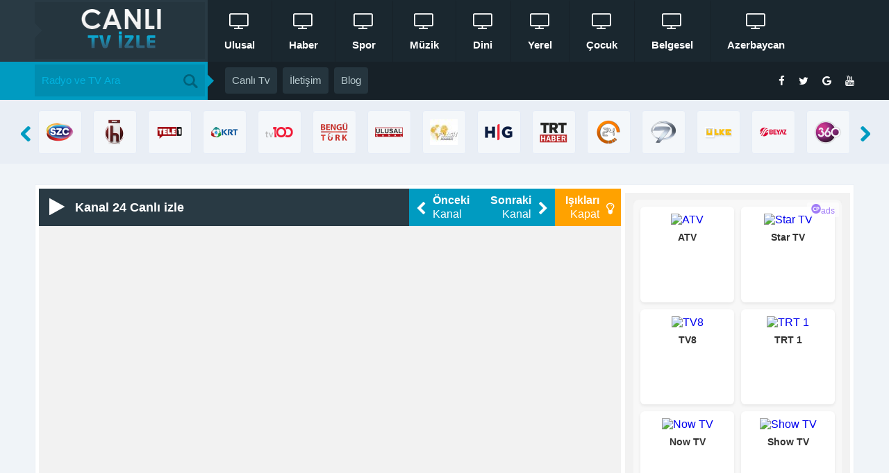

--- FILE ---
content_type: text/html; charset=utf-8
request_url: https://tv.canlitvizle.online/kanal-24/1
body_size: 6701
content:
<!DOCTYPE html>
<html lang="tr">
<head>
    <meta charset="UTF-8">
	<title>Kanal 24 Canlı izle - 24 TV HD Kesintisiz izle</title>
	<meta property="og:title" content="Kanal 24 Canlı izle - 24 TV HD Kesintisiz izle">
	<meta name="description" content="Kanal 24 Canlı yayın izle, 24 Tv Yüksek kalitede online olarak izleyebileceğiniz web sayfasıdır.">
	<meta property="og:description" content="Kanal 24 Canlı yayın izle, 24 Tv Yüksek kalitede online olarak izleyebileceğiniz web sayfasıdır.">
	<meta property="og:image" content="https://tv.canlitvizle.online/kanallar/kanal-24.png"> 
	<meta property="og:type" content="tv_show">
	<meta property="og:url" content="https://tv.canlitvizle.online/kanal-24" />
	<meta property="og:site_name" content="Canlı Tv izle" />
	<meta name="twitter:card" content="summary">
	<meta name="twitter:url" content="https://tv.canlitvizle.online/kanal-24">
	<meta name="twitter:title" content="Kanal 24 Canlı izle - 24 TV HD Kesintisiz izle">
	<meta name="twitter:description" content="Kanal 24 Canlı yayın izle, 24 Tv Yüksek kalitede online olarak izleyebileceğiniz web sayfasıdır.">
	<meta name="twitter:image" content="https://tv.canlitvizle.online/kanallar/kanal-24.png">
	<meta name="twitter:player" content="https://tv.canlitvizle.online/kanallar.php?kanal=kanal-24&yayin=1">
	<meta name="twitter:player:width" content="480">
	<meta name="twitter:player:height" content="360">
	<link rel="canonical" href="https://tv.canlitvizle.online/kanal-24">
	<meta name="viewport" content="width=device-width, height=device-height, user-scalable=no, initial-scale=1, maximum-scale=1.0, maximum-scale=1.0" />
	<meta name="robots" content="index, follow"/>
	<link rel="shortcut icon" href="https://tv.canlitvizle.online/images/favicon.ico">
    <link href="https://tv.canlitvizle.online/style/style.css?v=1.0.121768731705" type="text/css" rel="stylesheet">
    <link href="https://tv.canlitvizle.online/style/bootstrap.css" type="text/css" rel="stylesheet">
    <link href="https://tv.canlitvizle.online/style/font-awesome.css" type="text/css" rel="stylesheet">
    <link rel="stylesheet" href="https://tv.canlitvizle.online/style/normalize.css">
	<link rel="stylesheet" href="https://tv.canlitvizle.online/style/owl.carousel.css">
    <script type="text/javascript" src="https://tv.canlitvizle.online/js/jquery.min.js"></script>
	<script type="text/javascript" src="https://tv.canlitvizle.online/js/owl.carousel.js"></script>
    <script type="text/javascript" src="https://tv.canlitvizle.online/js/jquery.allofthelights-min.js"></script>
	<script type="text/javascript">
	$(document).ready(function() {
		$(".yayin-alani").allofthelights();
	});	</script>
    <script type="text/javascript" src="https://tv.canlitvizle.online/js/app.js"></script>
	<script async src="https://pagead2.googlesyndication.com/pagead/js/adsbygoogle.js?client=ca-pub-8967532545166294" crossorigin="anonymous"></script>
<script async src="https://www.googletagservices.com/tag/js/gpt.js"></script>
<script>
var googletag = googletag || {};
googletag.cmd = googletag.cmd || [];
var slotsConfig = [
    { id: 'div-gpt-ad-300600-0', size: [300, 600], adsenseSlot: '6453546916', adsenseClient: 'ca-pub-8967532545166294' },
    { id: 'div-gpt-ad-336280-0', size: [336, 280], adsenseSlot: '1012953324', adsenseClient: 'ca-pub-8967532545166294' },
    { id: 'div-gpt-ad-300250-0', size: [300, 250], adsenseSlot: '5882136621', adsenseClient: 'ca-pub-8967532545166294' }
];
</script>
<script>
function loadAlternativeAd(e,t){if(t){var s=t.size[0],n=t.size[1],d=`https://controlpush.com/ads-${s}x${n}`,a=document.createElement("iframe");a.src=d,a.width=s,a.height=n,a.style.border="0",a.style.display="block",a.style.margin="auto",a.style.overflow="hidden",a.scrolling="no",a.seamless=!0,e.innerHTML="",e.appendChild(a)}}function observeAdsenseStatus(e,t){var s=new MutationObserver(function(n){n.forEach(function(n){if("data-ad-status"===n.attributeName){var d=e.querySelector("ins.adsbygoogle");if(d){var a=d.getAttribute("data-ad-status");"unfilled"===a?(s.disconnect(),loadAlternativeAd(e,t)):"filled"===a&&s.disconnect()}}})}),n=e.querySelector("ins.adsbygoogle");n&&s.observe(n,{attributes:!0})}function loadAdsense(e,t){e.innerHTML=`<ins class="adsbygoogle" style="display:inline-block;width:${t.size[0]}px;height:${t.size[1]}px" data-ad-client="${t.adsenseClient}" data-ad-slot="${t.adsenseSlot}"></ins>`,(adsbygoogle=window.adsbygoogle||[]).push({}),observeAdsenseStatus(e,t)}document.addEventListener("DOMContentLoaded",function(){googletag.cmd.push(function(){let e=!1;slotsConfig.forEach(t=>{t.path&&(googletag.defineSlot(t.path,t.size,t.id).addService(googletag.pubads()),e=!0)}),e&&(googletag.pubads().enableSingleRequest(),googletag.enableServices(),setInterval(function(){googletag.pubads().refresh()},6e4)),slotsConfig.forEach(e=>{var t=document.getElementById(e.id);t&&(e.path?googletag.display(e.id):e.adsenseClient&&e.adsenseSlot?loadAdsense(t,e):loadAlternativeAd(t,e))}),e&&googletag.pubads().addEventListener("slotRenderEnded",function(e){var t=document.getElementById(e.slot.getSlotElementId()),s=slotsConfig.find(t=>t.id===e.slot.getSlotElementId());t&&(!s.path||e.isEmpty)&&(s.adsenseClient&&s.adsenseSlot?loadAdsense(t,s):loadAlternativeAd(t,s))})})});
</script>	</head>
<body>
<div id="mobilmenu">
	<div class="mobilortalama">
		<div class="mobilmenuclose"><i class="fa fa-close" aria-hidden="true"></i> MENÜYÜ KAPAT</div>
	<form class="mobilarama" method="GET" action="https://tv.canlitvizle.online/arama">
	<input type="text" class="text1" name="s" placeholder="TV Ara">
	<input type="hidden" name="security" value="b1095f4e38c91947a9bae321959f2d5e">
	</form>
	<ul>
		<li><a href="https://tv.canlitvizle.online/">Canlı Tv</a></li>	
<li><a href="https://tv.canlitvizle.online/kategori/ulusal" title="Ulusal"><i class="fa fa-television" aria-hidden="true"></i> Ulusal</a></li>
<li><a href="https://tv.canlitvizle.online/kategori/haber" title="Haber"><i class="fa fa-television" aria-hidden="true"></i> Haber</a></li>
<li><a href="https://tv.canlitvizle.online/kategori/spor" title="Spor"><i class="fa fa-television" aria-hidden="true"></i> Spor</a></li>
<li><a href="https://tv.canlitvizle.online/kategori/muzik" title="Müzik"><i class="fa fa-television" aria-hidden="true"></i> Müzik</a></li>
<li><a href="https://tv.canlitvizle.online/kategori/dini" title="Dini"><i class="fa fa-television" aria-hidden="true"></i> Dini</a></li>
<li><a href="https://tv.canlitvizle.online/kategori/yerel" title="Yerel"><i class="fa fa-television" aria-hidden="true"></i> Yerel</a></li>
<li><a href="https://tv.canlitvizle.online/kategori/cocuk" title="Çocuk"><i class="fa fa-television" aria-hidden="true"></i> Çocuk</a></li>
<li><a href="https://tv.canlitvizle.online/kategori/belgesel" title="Belgesel"><i class="fa fa-television" aria-hidden="true"></i> Belgesel</a></li>
<li><a href="https://tv.canlitvizle.online/kategori/azerbaycan" title="Azerbaycan"><i class="fa fa-television" aria-hidden="true"></i> Azerbaycan</a></li>
<li><a href="https://tv.canlitvizle.online/kategori/yabanci" title="Yabancı"><i class="fa fa-television" aria-hidden="true"></i> Yabancı</a></li>
<li><a href="https://tv.canlitvizle.online/kategori/diger" title="Diğer"><i class="fa fa-television" aria-hidden="true"></i> Diğer</a></li>
<li><a href="https://tv.canlitvizle.online/kategori/kktc" title="KKTC"><i class="fa fa-television" aria-hidden="true"></i> KKTC</a></li>
<li><a href="https://tv.canlitvizle.online/kategori/avrupa" title="Avrupa"><i class="fa fa-television" aria-hidden="true"></i> Avrupa</a></li>
<li><a href="https://tv.canlitvizle.online/kategori/kurtce" title="Kürtçe"><i class="fa fa-television" aria-hidden="true"></i> Kürtçe</a></li>
	</ul>
	</div>
</div>
<header>
<div id="menumobil">
<i class="fa fa-bars" aria-hidden="true"></i>
</div>
<div id="header-ust">
<div class="header-ust">
<a href="https://tv.canlitvizle.online/" class="logo">
<img src="https://tv.canlitvizle.online/images/izlelogo.png" alt="Canlı Tv izle"/>
</a>
<ul>
<li><a href="https://tv.canlitvizle.online/kategori/ulusal" title="Ulusal"><i class="fa fa-television" aria-hidden="true"></i> Ulusal</a></li>
<li><a href="https://tv.canlitvizle.online/kategori/haber" title="Haber"><i class="fa fa-television" aria-hidden="true"></i> Haber</a></li>
<li><a href="https://tv.canlitvizle.online/kategori/spor" title="Spor"><i class="fa fa-television" aria-hidden="true"></i> Spor</a></li>
<li><a href="https://tv.canlitvizle.online/kategori/muzik" title="Müzik"><i class="fa fa-television" aria-hidden="true"></i> Müzik</a></li>
<li><a href="https://tv.canlitvizle.online/kategori/dini" title="Dini"><i class="fa fa-television" aria-hidden="true"></i> Dini</a></li>
<li><a href="https://tv.canlitvizle.online/kategori/yerel" title="Yerel"><i class="fa fa-television" aria-hidden="true"></i> Yerel</a></li>
<li><a href="https://tv.canlitvizle.online/kategori/cocuk" title="Çocuk"><i class="fa fa-television" aria-hidden="true"></i> Çocuk</a></li>
<li><a href="https://tv.canlitvizle.online/kategori/belgesel" title="Belgesel"><i class="fa fa-television" aria-hidden="true"></i> Belgesel</a></li>
<li><a href="https://tv.canlitvizle.online/kategori/azerbaycan" title="Azerbaycan"><i class="fa fa-television" aria-hidden="true"></i> Azerbaycan</a></li>
</ul>
</div>
</div>


<div id="header-alt">
<div class="header-alt">
<form method="GET" action="https://tv.canlitvizle.online/arama">
<input type="text" class="text1" name="s" placeholder="Radyo ve TV Ara">
<input type="hidden" name="security" value="b1095f4e38c91947a9bae321959f2d5e">
</form>
<ul>
<li><a href="https://tv.canlitvizle.online/">Canlı Tv</a></li>
<li><a href="https://tv.canlitvizle.online/iletisim">İletişim</a></li>
<li><a href="https://tv.canlitvizle.online/blog">Blog</a></li>
</ul>

<a href="" class="social"><i class="fa fa-youtube" aria-hidden="true"></i></a>
<a href="" class="social"><i class="fa fa-google" aria-hidden="true"></i></a>
<a href="" class="social"><i class="fa fa-twitter" aria-hidden="true"></i></a>
<a href="" class="social"><i class="fa fa-facebook" aria-hidden="true"></i></a>


</div>
</div>
</header>
<div id="kanallar">
<div class="kanallar">
<div id="owl-demo" class="owl-carousel owl-theme">
<div class="item">
<a class="block" href="https://tv.canlitvizle.online/sozcu-tv" title="Sözcü Tv"><img class="logokucuk" src="https://tv.canlitvizle.online/kanallar/kucuk/sozcu-tv.png" alt="Sözcü Tv"></a>
</div>
<div class="item">
<a class="block" href="https://tv.canlitvizle.online/halk-tv-1" title="Halk Tv"><img class="logokucuk" src="https://tv.canlitvizle.online/kanallar/kucuk/halk-tv.png" alt="Halk Tv"></a>
</div>
<div class="item">
<a class="block" href="https://tv.canlitvizle.online/tele1-izle" title="Tele1"><img class="logokucuk" src="https://tv.canlitvizle.online/kanallar/kucuk/tele1-izle.png" alt="Tele1"></a>
</div>
<div class="item">
<a class="block" href="https://tv.canlitvizle.online/krt-tv" title="KRT TV"><img class="logokucuk" src="https://tv.canlitvizle.online/kanallar/kucuk/krt-tv.png" alt="KRT TV"></a>
</div>
<div class="item">
<a class="block" href="https://tv.canlitvizle.online/tv-100" title="TV100"><img class="logokucuk" src="https://tv.canlitvizle.online/kanallar/kucuk/tv-100.png" alt="TV100"></a>
</div>
<div class="item">
<a class="block" href="https://tv.canlitvizle.online/benguturk-tv" title="Bengütürk TV"><img class="logokucuk" src="https://tv.canlitvizle.online/kanallar/kucuk/benguturk-tv.png" alt="Bengütürk TV"></a>
</div>
<div class="item">
<a class="block" href="https://tv.canlitvizle.online/ulusal-kanal" title="Ulusal Kanal"><img class="logokucuk" src="https://tv.canlitvizle.online/kanallar/kucuk/ulusal-kanal.png" alt="Ulusal Kanal"></a>
</div>
<div class="item">
<a class="block" href="https://tv.canlitvizle.online/flashhaber-canli" title="Flash Haber"><img class="logokucuk" src="https://tv.canlitvizle.online/kanallar/kucuk/flash-haber.jpg" alt="Flash Haber"></a>
</div>
<div class="item">
<a class="block" href="https://tv.canlitvizle.online/haber-global" title="Haber Global"><img class="logokucuk" src="https://tv.canlitvizle.online/kanallar/kucuk/haber-global.png" alt="Haber Global"></a>
</div>
<div class="item">
<a class="block" href="https://tv.canlitvizle.online/trt-haber" title="TRT Haber"><img class="logokucuk" src="https://tv.canlitvizle.online/kanallar/kucuk/trt-haber.png" alt="TRT Haber"></a>
</div>
<div class="item">
<a class="block" href="https://tv.canlitvizle.online/kanal-24" title="Kanal 24"><img class="logokucuk" src="https://tv.canlitvizle.online/kanallar/kucuk/kanal-24.png" alt="Kanal 24"></a>
</div>
<div class="item">
<a class="block" href="https://tv.canlitvizle.online/kanal-7-canli-hd" title="Kanal 7"><img class="logokucuk" src="https://tv.canlitvizle.online/kanallar/kucuk/kanal-7.png" alt="Kanal 7"></a>
</div>
<div class="item">
<a class="block" href="https://tv.canlitvizle.online/ulke-tv" title="Ülke Tv"><img class="logokucuk" src="https://tv.canlitvizle.online/kanallar/kucuk/ulke-tv.png" alt="Ülke Tv"></a>
</div>
<div class="item">
<a class="block" href="https://tv.canlitvizle.online/beyaz-tv" title="Beyaz Tv"><img class="logokucuk" src="https://tv.canlitvizle.online/kanallar/kucuk/beyaz-tv.png" alt="Beyaz Tv"></a>
</div>
<div class="item">
<a class="block" href="https://tv.canlitvizle.online/tv-360" title="TV 360"><img class="logokucuk" src="https://tv.canlitvizle.online/kanallar/kucuk/tv-360.png" alt="TV 360"></a>
</div>
<div class="item">
<a class="block" href="https://tv.canlitvizle.online/tgrthaber" title="TGRT Haber"><img class="logokucuk" src="https://tv.canlitvizle.online/kanallar/kucuk/tgrt-haber.png" alt="TGRT Haber"></a>
</div>
<div class="item">
<a class="block" href="https://tv.canlitvizle.online/fb-tv-canli" title="FB Tv"><img class="logokucuk" src="https://tv.canlitvizle.online/kanallar/kucuk/fb-tv.png" alt="FB Tv"></a>
</div>
<div class="item">
<a class="block" href="https://tv.canlitvizle.online/trt1-canliyayin" title="TRT 1"><img class="logokucuk" src="https://tv.canlitvizle.online/kanallar/kucuk/trt1canli-yayini-izle.png" alt="TRT 1"></a>
</div>
<div class="item">
<a class="block" href="https://tv.canlitvizle.online/startvcanli-hd" title="Star Tv"><img class="logokucuk" src="https://tv.canlitvizle.online/kanallar/kucuk/startv-canli-hd.png" alt="Star Tv"></a>
</div>
<div class="item">
<a class="block" href="https://tv.canlitvizle.online/tv8-canliyayin" title="Tv8"><img class="logokucuk" src="https://tv.canlitvizle.online/kanallar/kucuk/tv8canlihd.png" alt="Tv8"></a>
</div>
</div>
</div>
</div>

<main>
<div id="main1" style="height:auto;">
<div class="main1">

<div class="canli-yayin">


<div class="canli-yayin-sol">
<h1><i class="fa fa-play" aria-hidden="true"></i>
Kanal 24 Canlı izle

<div class="isik switch">
<span><strong>Işıkları</strong><br> Kapat</span>
<i class="fa fa-lightbulb-o" aria-hidden="true"></i>
</div>

<a href="https://tv.canlitvizle.online/kanal-7-canli-hd" style="padding-left:15px; text-align:right;">
<span><strong>Sonraki</strong><br> Kanal</span>
<i class="fa fa-chevron-right" aria-hidden="true"></i>
</a>


<a href="https://tv.canlitvizle.online/trt-haber" style="padding-right:15px;"><i class="fa fa-chevron-left" aria-hidden="true"></i>
<span><strong>Önceki</strong><br> Kanal</span></a>

</h1>
<div class="yayin-alani">
<iframe width="100%" height="100%" src="https://tv.canlitvizle.online/geolive.php?kanal=kanal-24&yayin=1" frameborder="0" scrolling="no" allow="autoplay; fullscreen; picture-in-picture; encrypted-media" allowfullscreen></iframe>
</div>
<div class="clear"></div>
<div class="alternatif">
<ul>
<li class="aktif"><a href="https://tv.canlitvizle.online/kanal-24/1">1.Yayın</a></li><li><a href="https://tv.canlitvizle.online/kanal-24/2">2.Yayın</a></li></ul>
</div>
<div class="social-box">
<div class="pw-widget pw-counter-vertical">
	<a class="pw-button-facebook pw-look-native"></a>
	<a class="pw-button-twitter pw-look-native"></a>
	<a class="pw-button-googleplus pw-look-native"></a>
	<a class="pw-button-linkedin pw-look-native"></a>
</div>
</div>
<div class="clear"></div>

<div class="kanal-hakkinda">
<h2><img src="https://tv.canlitvizle.online/kanallar/kanal-24.png" alt="Kanal 24">
Kanal 24</h2>
<p><strong>Kanal 24</strong></p>

<p>Tam adı Yirmi d&ouml;rt Televizyon&rsquo;udur. 24 Ocak 2007 yılında test yayınına başlamıştır. Kanal 24 Şubat 2007&rsquo;de &ouml;zg&uuml;n yayına ge&ccedil;miştir. Kanalın ilk adı Max Haberdir. &Ouml;nceleri Star Medya Grubuna aitken şimdi Ethem Sancak&rsquo;ın imtiyaz sahibi olduğu EsMedya b&uuml;nyesine ge&ccedil;miştir. Genel yayın y&ouml;netmenliğini Murat &Ccedil;i&ccedil;ek yapmaktadır.&nbsp; Ethem Sancak 1958 yılında Siirt&rsquo;te d&uuml;nyaya geldi. İlk ve orta eğitimini burada tamamladı ve İstanbul &Uuml;niversitesi İşletme Fak&uuml;ltesi&rsquo;nden mezun oldu. Ticarete atıldı. Es Ecza Deposu&rsquo;nu, kozmetik ve Esko Itriyat&rsquo;ı Hedef Ecza Deposu&rsquo;nu kurdu. BMC&rsquo;yi Es Mali Yatırım Danışmanlık adındaki şirketle satın almıştır. Brezilya İstanbul Fahri Konsolosu olarak g&ouml;rev yaptı ve iki &uuml;lke arasındaki ilişkilere katkıda bulunduğu d&uuml;ş&uuml;ncesiyle &ldquo;Rio Branco Liyakat Nişanı&rdquo; verildi. 2005 yılında yılın girişimcisi se&ccedil;ildi. 2007 yılında T&uuml;rkiye B&uuml;y&uuml;k Millet Meclisi&rsquo;nin Milli Egemenlik &Uuml;st&uuml;n Hizmet ve Onur &Ouml;d&uuml;l&uuml;ne layık g&ouml;r&uuml;ld&uuml;. Başarılı bir iş hayatı olduğu gibi d&uuml;zg&uuml;n bir aile babasıdır.</p>

<p>&ldquo;Kadınlar Meclisi&rdquo; adlı programı deneyimli sunucu Seda Selek sunuyor.</p>

<p>Anlık hava durumunun sunulduğu, Meteroloji Edit&ouml;r&uuml; Eldebiran Ayanın sunumuyla ger&ccedil;ekleşen programı g&uuml;n boyu izleyebilirsiniz.</p>

<p>&ldquo;Şeflerin Mutfağı&rdquo; adlı programı Gastronomi alanında bilgiye sahip Şef Ey&uuml;p Kemal Sevin&ccedil; sunmaktadır. Aynı zamanda farklı &uuml;lkelerdeki d&uuml;nyaca &uuml;nl&uuml; şeflerle yemek k&uuml;lt&uuml;r&uuml; hakkında bilgilendirme yaparak yemek yapmanın zevkine varılıyor. T&uuml;rk mutfağının modern yaklaşımlarla nasıl gelişebileceğini g&ouml;zler &ouml;n&uuml;ne seren program b&uuml;y&uuml;k ilgi g&ouml;r&uuml;yor. Her cumartesi İstanbul&rsquo;un en &uuml;nl&uuml; aş&ccedil;ılarından birini konuk ederek, lezzet sırlarını &ouml;ğrenmeye &ccedil;alışacak.</p>

<p>Belgesel Kuşağında &ccedil;eşitli konularda belgeseller izleyicileriyle buluşuyor. İnanılmaz, heyecan verici olayların seyrine doyamayacaksınız. Bilimden tarihe, doğadan insana her t&uuml;rl&uuml; belgeselin yayınlanacağı kuşakta ilk kez izleyeceğiniz &ouml;d&uuml;ll&uuml; belgesellerle karşılaşacaksınız.</p>

<p>Melek Yiğitel&rsquo;in sunduğu Sivil Siyaset en sıcak gelişmeleri, merak edilen soruları, saklı kalan sırları ortaya &ccedil;ıkarıyor. Pazar g&uuml;nlerinin vazge&ccedil;ilmez programını ka&ccedil;ırmamanızı tavsiye ederiz.&nbsp; Melek Yiğitel&rsquo;in konuklarına sorduğu cesur sorular programda yanıt bulurken, hararetli tartışmalara da zaman zaman rastlanabiliyor.</p>

<p>Her Cumartesi, Pazar saat 13:00 15:00 saatleri arasında G&ouml;kay Kalaycıoğlu&rsquo;nun sunumuyla G&uuml;nortası Haber programı izleyicisiyle buluşuyor. Ayrıca yine Pazar g&uuml;nleri Murat &Ouml;zt&uuml;rk&rsquo;&uuml;n sunumunu yaptığı 8. Etap programı otomotiv ve motor sporları dallarında markalaşmıştır. En yeni modellerin ekrana geldiği programda test s&uuml;r&uuml;şleri de yer almaktadır.</p>

<p>Ersoy Dede&rsquo;nin hafta i&ccedil;i her g&uuml;n sunduğu Akşam Haberlerinde, d&uuml;nyadaki ve T&uuml;rkiye&rsquo;deki gelişmeler tarafsız bir şekilde g&ouml;zler &ouml;n&uuml;ne seriliyor. Haberlerin başlama saati ise 18:00.</p>

</div>

<div class="yorumlar">
<h3><i class="fa fa-comments-o" aria-hidden="true"></i>Kanal 24 Yorumları</span></h3>
<div class="yorumyap">
<i class="fa fa-user user" aria-hidden="true"></i>
<form id="yorum">
<input type="text" name="adsoyad" class="text2" placeholder="Adınız Soyadınız">
<textarea cols="0" name="yorum" rows="0" class="area1" placeholder="Mesajınız"></textarea>
<input type="hidden" name="kanal" value="31">
<input type="hidden" name="tkn" value="b1095f4e38c91947a9bae321959f2d5e">
</form>
<button onclick="yorum(); return false;" class="sub1">GÖNDER</button>
</div>
<div class="yorum">
<i class="fa fa-user user" aria-hidden="true"></i>
<span class="yorum-baslik">Mohyeddi okur</span><br>
<span class="yorum-icerik">
Radyonuzun frekansı bulamiyorum.</span>
</div>
</div>
</div>

<div class="canli-yayin-sag">
<div class="reklam3"><div id='div-gpt-ad-300600-0' style='min-width: 300px; min-height: 600px;'>
</div></div><div class="yayin-akisi">
<h3>
<i class="fa fa-television" aria-hidden="true"></i>TV <span>Canlı izle</span>
</h3>
<div class="kanal-scroll sagkanal">
<div class="kanal">
<a href="https://tv.canlitvizle.online/trt-haber" title="TRT Haber"><img class="logokucuk" src="https://tv.canlitvizle.online/kanallar/kucuk/trt-haber.png" alt="TRT Haber">
Haber 13</a>
</div>
<div class="kanal">
<a href="https://tv.canlitvizle.online/kanal-24" title="Kanal 24"><img class="logokucuk" src="https://tv.canlitvizle.online/kanallar/kucuk/kanal-24.png" alt="Kanal 24">
Hafta Sonu Gün Ortası</a>
</div>
<div class="kanal">
<a href="https://tv.canlitvizle.online/kanal-7-canli-hd" title="Kanal 7"><img class="logokucuk" src="https://tv.canlitvizle.online/kanallar/kucuk/kanal-7.png" alt="Kanal 7">
TV Filmi</a>
</div>
<div class="kanal">
<a href="https://tv.canlitvizle.online/ulke-tv" title="Ülke Tv"><img class="logokucuk" src="https://tv.canlitvizle.online/kanallar/kucuk/ulke-tv.png" alt="Ülke Tv">
Haber</a>
</div>
<div class="kanal">
<a href="https://tv.canlitvizle.online/beyaz-tv" title="Beyaz Tv"><img class="logokucuk" src="https://tv.canlitvizle.online/kanallar/kucuk/beyaz-tv.png" alt="Beyaz Tv">
Ufuk'ta Ne Var?</a>
</div>
<div class="kanal">
<a href="https://tv.canlitvizle.online/tv-360" title="TV 360"><img class="logokucuk" src="https://tv.canlitvizle.online/kanallar/kucuk/tv-360.png" alt="TV 360">
Malkoçoğlu Ölüm Fedaileri</a>
</div>
<div class="kanal">
<a href="https://tv.canlitvizle.online/fb-tv-canli" title="FB Tv"><img class="logokucuk" src="https://tv.canlitvizle.online/kanallar/kucuk/fb-tv.png" alt="FB Tv">
Söz Taraftarda</a>
</div>
<div class="kanal">
<a href="https://tv.canlitvizle.online/trt1-canliyayin" title="TRT 1"><img class="logokucuk" src="https://tv.canlitvizle.online/kanallar/kucuk/trt1canli-yayini-izle.png" alt="TRT 1">
Turgay Başyayla ile...</a>
</div>
<div class="kanal">
<a href="https://tv.canlitvizle.online/startvcanli-hd" title="Star Tv"><img class="logokucuk" src="https://tv.canlitvizle.online/kanallar/kucuk/startv-canli-hd.png" alt="Star Tv">
Vahe ile Evdeki Mutluluk</a>
</div>
<div class="kanal">
<a href="https://tv.canlitvizle.online/tv8-canliyayin" title="Tv8"><img class="logokucuk" src="https://tv.canlitvizle.online/kanallar/kucuk/tv8canlihd.png" alt="Tv8">
Gazete Magazin</a>
</div>
<div class="kanal">
<a href="https://tv.canlitvizle.online/showtv-canli" title="Show Tv"><img class="logokucuk" src="https://tv.canlitvizle.online/kanallar/kucuk/show-tv.png" alt="Show Tv">
Uyanık Gazeteci</a>
</div>
<div class="kanal">
<a href="https://tv.canlitvizle.online/a-spor-canli" title="A Spor"><img class="logokucuk" src="https://tv.canlitvizle.online/kanallar/kucuk/a-spor.png" alt="A Spor">
Yaşasın Hafta Sonu</a>
</div>
<div class="kanal">
<a href="https://tv.canlitvizle.online/a-haber-canli" title="A Haber"><img class="logokucuk" src="https://tv.canlitvizle.online/kanallar/kucuk/a-haber.png" alt="A Haber">
Ajans Hafta Sonu</a>
</div>
<div class="kanal">
<a href="https://tv.canlitvizle.online/atvcanliyayin" title="ATV"><img class="logokucuk" src="https://tv.canlitvizle.online/kanallar/kucuk/atvcanliyayin.png" alt="ATV">
Kuruluş Orhan</a>
</div>
<div class="kanal">
<a href="https://tv.canlitvizle.online/ntv-canli-1" title="NTV"><img class="logokucuk" src="https://tv.canlitvizle.online/kanallar/kucuk/ntv.png" alt="NTV">
Haber Bülteni</a>
</div>
<div class="kanal">
<a href="https://tv.canlitvizle.online/haberturk-1" title="Habertürk"><img class="logokucuk" src="https://tv.canlitvizle.online/kanallar/kucuk/haberturk-tv.png" alt="Habertürk">
Haber Bülteni</a>
</div>
<div class="kanal">
<a href="https://tv.canlitvizle.online/foxtv-canli-hd" title="Fox Tv"><img class="logokucuk" src="https://tv.canlitvizle.online/kanallar/kucuk/fox-tv.png" alt="Fox Tv">
Avrupa'dan Anadolu'ya:...</a>
</div>
<div class="kanal">
<a href="https://tv.canlitvizle.online/gs-tv-canli" title="GS Tv"><img class="logokucuk" src="https://tv.canlitvizle.online/kanallar/kucuk/gs-tv.png" alt="GS Tv">
HT Skor</a>
</div>
<div class="kanal">
<a href="https://tv.canlitvizle.online/tjk-tv-canli-hd" title="Tjk Tv"><img class="logokucuk" src="https://tv.canlitvizle.online/kanallar/kucuk/tjk-tv.png" alt="Tjk Tv">
Yarış Başlıyor</a>
</div>
<div class="kanal">
<a href="https://tv.canlitvizle.online/idman-tv-canli" title="İdman Tv"><img class="logokucuk" src="https://tv.canlitvizle.online/kanallar/kucuk/idman-tv.png" alt="İdman Tv">
IDMAN TV</a>
</div>
<div class="kanal">
<a href="https://tv.canlitvizle.online/kanald-canli" title="Kanal D"><img class="logokucuk" src="https://tv.canlitvizle.online/kanallar/kucuk/kanald-canli.png" alt="Kanal D">
Pazar Gezmesi</a>
</div>
<div class="kanal">
<a href="https://tv.canlitvizle.online/cnnturk-canli" title="CNN Türk"><img class="logokucuk" src="https://tv.canlitvizle.online/kanallar/kucuk/cnnturk-canli.png" alt="CNN Türk">
Haber</a>
</div>
<div class="kanal">
<a href="https://tv.canlitvizle.online/teve2-canli-hd-izle" title="Teve2"><img class="logokucuk" src="https://tv.canlitvizle.online/kanallar/kucuk/teve2-canli-hd-izle.png" alt="Teve2">
Rehber</a>
</div>
<div class="kanal">
<a href="https://tv.canlitvizle.online/a2canlihd" title="A2 Tv"><img class="logokucuk" src="https://tv.canlitvizle.online/kanallar/kucuk/a2-tv.png" alt="A2 Tv">
Selena</a>
</div>
</div>

</div>

<div class="blog-yazilari">
<h4><i class="fa fa-book" aria-hidden="true"></i>
Blog'umuzdan Yazılar
</h4>
<div class="byazi">
<a href="https://tv.canlitvizle.online/blog/deutsches-fernsehen-online" title="Deutsches Fernsehen Online – Live & Kostenlos"><i class="fa fa-chevron-right" aria-hidden="true"></i> Deutsches Fernsehen Online – Live & Kostenlos</a>
</div>
</div>

</div>
</div>
</div>
</div>
<div id="main2">
<div class="main2"> </div>
</div>
</main>
<footer>
<div id="footer">
<a href="https://tv.canlitvizle.online/"><img src="https://tv.canlitvizle.online/images/footer-logo.png" alt="Canlı Tv - Kesintisiz Yayın İzle - Canlitvizle.Online"></a>
 <a href="https://tv.vin/" rel="dofollow">canli tv izle</a></div>
</footer>
<script>
	if (self != top) {
	   top.location.replace(location.href);
	}
</script>
<script type='text/javascript' src='https://platform-api.sharethis.com/js/sharethis.js#property=5e3de7b0ea3c1a0012ed0962&product=inline-share-buttons' async='async'></script>
<!-- Google tag (gtag.js) -->
<script async src="https://www.googletagmanager.com/gtag/js?id=G-X1S1HGEQJE"></script>
<script>
  window.dataLayer = window.dataLayer || [];
  function gtag(){dataLayer.push(arguments);}
  gtag('js', new Date());

  gtag('config', 'G-X1S1HGEQJE');
</script>
<script type="module" src="https://controlpush.com/js/cp-canlitvizlek-com.js"></script>
<script defer src="https://static.cloudflareinsights.com/beacon.min.js/vcd15cbe7772f49c399c6a5babf22c1241717689176015" integrity="sha512-ZpsOmlRQV6y907TI0dKBHq9Md29nnaEIPlkf84rnaERnq6zvWvPUqr2ft8M1aS28oN72PdrCzSjY4U6VaAw1EQ==" data-cf-beacon='{"version":"2024.11.0","token":"3004c448b4874fd5951ce25acad71967","r":1,"server_timing":{"name":{"cfCacheStatus":true,"cfEdge":true,"cfExtPri":true,"cfL4":true,"cfOrigin":true,"cfSpeedBrain":true},"location_startswith":null}}' crossorigin="anonymous"></script>
</body>
</html>

--- FILE ---
content_type: text/html; charset=utf-8
request_url: https://www.google.com/recaptcha/api2/aframe
body_size: 268
content:
<!DOCTYPE HTML><html><head><meta http-equiv="content-type" content="text/html; charset=UTF-8"></head><body><script nonce="ksjT2RIqO2dI7c3YStzKVg">/** Anti-fraud and anti-abuse applications only. See google.com/recaptcha */ try{var clients={'sodar':'https://pagead2.googlesyndication.com/pagead/sodar?'};window.addEventListener("message",function(a){try{if(a.source===window.parent){var b=JSON.parse(a.data);var c=clients[b['id']];if(c){var d=document.createElement('img');d.src=c+b['params']+'&rc='+(localStorage.getItem("rc::a")?sessionStorage.getItem("rc::b"):"");window.document.body.appendChild(d);sessionStorage.setItem("rc::e",parseInt(sessionStorage.getItem("rc::e")||0)+1);localStorage.setItem("rc::h",'1768731709521');}}}catch(b){}});window.parent.postMessage("_grecaptcha_ready", "*");}catch(b){}</script></body></html>

--- FILE ---
content_type: text/html; charset=UTF-8
request_url: https://controlpush.com/ads-300x600
body_size: 1515
content:
<!DOCTYPE html>
<html lang="en">
<head>
    <meta charset="UTF-8">
    <meta name="viewport" content="width=device-width,initial-scale=1.0">
    <meta name="robots" content="noindex,nofollow">
    <title>Advertisement</title>
    <style>
        *{margin:0;padding:0;box-sizing:border-box} 
        html,body{width:100%;height:100%;display:flex;justify-content:center;align-items:center;background:transparent}
        .ad-container{position:relative;width:300px;height:600px;text-align:center;overflow:hidden;background:transparent}
        .cpads-label{position:absolute;top:4px;right:4px;background:#ffffff99;color:#a07bf7;padding:2px 6px;font-size:12px;font-family:Arial,sans-serif;border-radius:3px;cursor:pointer;z-index:999;text-decoration:none;line-height:14px;filter:none !important;}
		.link-area:hover{filter: brightness(110%);}
		.cpads-label>img{height:14px;}
        .cpads-label:hover{background:#ffffff42}
        .fallback-ad{background:#333;color:#fff;line-height:600px;font-family:Arial,sans-serif;font-size:16px}
        iframe{border:none;display:block;margin:auto;width:100%;height:100%}
    </style>
</head>
<body>
    <div class="ad-container">
        <a href="https://controlpush.com/" target="_blank" class="cpads-label"><img src="https://controlpush.com/favicon.png" alt="CPads"/>ads</a>
                    <style>
.channel-list {
    font-family:"Arial";
    width: 300px;
    height: 600px;
    display: grid;
    grid-template-columns: repeat(2, 1fr);
    gap: 10px;
    padding: 10px;
    background: #f8f8f8;
    border-radius: 8px;
    box-shadow: 0px 4px 6px rgba(0, 0, 0, 0.1);
}
.channel-item a{text-decoration:none;}
.channel-item {
    display: flex;
    flex-direction: column;
    align-items: center;
    background: #fff;
    padding: 10px;
    border-radius: 6px;
    box-shadow: 0px 2px 4px rgba(0, 0, 0, 0.08);
    text-align: center;
    transition: transform 0.2s ease-in-out;
}

.channel-item:hover {
    transform: scale(1.05);
}

.channel-item img {
    max-width: 100%;
    height: auto;
    border-radius: 5px;
}

.channel-item span {
    display: block;
    margin-top: 8px;
    font-size: 14px;
    font-weight: bold;
    color: #333;
}
</style>
<div class="channel-list">
    <div class="channel-item">
        <a href="https://m.canlitv.direct/" target="_blank">
            <img src="https://hizlitv.org/kanallar/atv-canli-yayin.png" alt="ATV">
            <span>ATV</span>
        </a>
    </div>
    <div class="channel-item">
        <a href="https://m.canlitv.direct/" target="_blank">
            <img src="https://hizlitv.org/kanallar/star-tv.png" alt="Star TV">
            <span>Star TV</span>
        </a>
    </div>
    <div class="channel-item">
        <a href="https://m.canlitv.direct/" target="_blank">
            <img src="https://hizlitv.org/kanallar/tv8canli-hd.png" alt="TV8">
            <span>TV8</span>
        </a>
    </div>
    <div class="channel-item">
        <a href="https://m.canlitv.direct/" target="_blank">
            <img src="https://hizlitv.org/kanallar/trt1canlitv.png" alt="TRT 1">
            <span>TRT 1</span>
        </a>
    </div>
    <div class="channel-item">
        <a href="https://m.canlitv.direct/" target="_blank">
            <img src="https://hizlitv.org/kanallar/nowtv-canli.png" alt="Now TV">
            <span>Now TV</span>
        </a>
    </div>
    <div class="channel-item">
        <a href="https://m.canlitv.direct/" target="_blank">
            <img src="https://hizlitv.org/kanallar/show-tv.png" alt="Show TV">
            <span>Show TV</span>
        </a>
    </div>
    <div class="channel-item">
        <a href="https://m.canlitv.direct/" target="_blank">
            <img src="https://hizlitv.org/kanallar/kanal-7.png" alt="Kanal 7">
            <span>Kanal 7</span>
        </a>
    </div>
    <div class="channel-item">
        <a href="https://m.canlitv.direct/" target="_blank">
            <img src="https://hizlitv.org/kanallar/beyaz-tv.png" alt="Beyaz TV">
            <span>Beyaz TV</span>
        </a>
    </div>
</div>            </div>
<script defer src="https://static.cloudflareinsights.com/beacon.min.js/vcd15cbe7772f49c399c6a5babf22c1241717689176015" integrity="sha512-ZpsOmlRQV6y907TI0dKBHq9Md29nnaEIPlkf84rnaERnq6zvWvPUqr2ft8M1aS28oN72PdrCzSjY4U6VaAw1EQ==" data-cf-beacon='{"version":"2024.11.0","token":"71022712c7e64e35a84e3ff877e07418","r":1,"server_timing":{"name":{"cfCacheStatus":true,"cfEdge":true,"cfExtPri":true,"cfL4":true,"cfOrigin":true,"cfSpeedBrain":true},"location_startswith":null}}' crossorigin="anonymous"></script>
</body>
<script async src="https://www.googletagmanager.com/gtag/js?id=G-XWWWBZBZZ0"></script>
<script>
  window.dataLayer = window.dataLayer || [];
  function gtag(){dataLayer.push(arguments);}
  gtag('js', new Date());
  gtag('config', 'G-XWWWBZBZZ0');
  var referrerSite = document.referrer ? document.referrer : 'Direct';
  gtag('event', 'BannerAds', {
    'event_category': '300x600',
    'event_label': 'Mobil TV',
    'value': 10,
    'referrer': referrerSite
  });
  gtag('event', 'AdsShow10');
  document.addEventListener("DOMContentLoaded", function() {
    document.body.addEventListener('click', function(event) {
        var link = event.target.closest('a');
        if (link) {
            var href = link.href;
            gtag('event', 'AdClick10');
        }
    });
});
</script>
</html>

--- FILE ---
content_type: text/css
request_url: https://tv.canlitvizle.online/style/style.css?v=1.0.121768731705
body_size: 4523
content:
.clear{clear:both;}
.kanal-list1 > a{display:table;}
.radyobackcolor > h2{background-color:#293a44 !important;}
.radyobackcolor > h3{background-color:#293a44 !important;}
.radyobackcolor > h4{background-color:#293a44 !important;}
.radyobackcolor > h5{background-color:#293a44 !important;}
.kanal > a{overflow: hidden;white-space: nowrap;text-overflow: ellipsis;width:98%;}
.radyomenu{background-color: #009bc1;border-right: 1px solid #077794 !important;}
.radyomenu:hover{border-right: 1px solid #172128 !important;}
.logo{color:#fff}
a{color:#009bc1}
a:hover{color:#026f8a}
header{position:relative;}
#mobilmenu{display:none;}
#mobilmenu{position:fixed;top:0px;left:0px;bottom:0px;right:0px;background-color:#293A44;z-index:9999999999;overflow-y:auto;}
.mobilmenuclose > i{font-size:28px;margin-right:10px;}
.mobilmenuclose{color:#fff;font-size:20px;margin-top:10px;cursor:pointer;height:40px;line-height:40px;}
.mobilortalama{margin:0 auto;width:90%;text-align:center;}
.mobilarama{display:table;margin:0 auto;}
#mobilmenu ul li a{display:block;padding:10px 0;color:#fff;}
#mobilmenu ul li{border-bottom:solid 1px #3f5968;}
.radyolink{background-color:#3f5968;}
.logokucuk{margin: 12px 10px 12px 10px;}
body{overflow-x:hidden;}
.sayfalama ul li a{margin:0 3px;}
.kanal2{color:#888;cursor:default;}
.yorum-icerik{line-height:22px !important;}
.blogbaslik{font-size: 16px;padding: 10px 0px;display: block;border-bottom: 1px solid #a8b1ba;}
.suanda{background: #DFE7EF;}
.kanal-hakkinda h1{background-color: #f0f4f8 !important;border-bottom: solid 1px #d8e0e7 !important;border-top: solid 1px #d8e0e7 !important;margin: 10px 0 !important;height: inherit !important;line-height: inherit !important;font-size: 26px !important;}
.kanal-hakkinda h1 img{background-color: #fbfcfc;}
.kanal-hakkinda h2{background-color: #f0f4f8 !important;border-bottom: solid 1px #d8e0e7 !important;border-top: solid 1px #d8e0e7 !important;margin: 10px 0 !important;height: inherit !important;line-height: inherit !important;font-size: 26px !important;}
.kanal-hakkinda h2 img{background-color: #fbfcfc;}
.kanal-hakkinda h3{background-color: #f0f4f8 !important;border-bottom: solid 1px #d8e0e7 !important;border-top: solid 1px #d8e0e7 !important;margin: 10px 0 !important;height: inherit !important;line-height: inherit !important;font-size: 26px !important;}
.kanal-hakkinda h3 img{background-color: #fbfcfc;}
.kanal-hakkinda h4{background-color: #f0f4f8 !important;border-bottom: solid 1px #d8e0e7 !important;border-top: solid 1px #d8e0e7 !important;margin: 10px 0 !important;height: inherit !important;line-height: inherit !important;font-size: 26px !important;}
.kanal-hakkinda h4 img{background-color: #fbfcfc;}
.kanal-hakkinda h5{background-color: #f0f4f8 !important;border-bottom: solid 1px #d8e0e7 !important;border-top: solid 1px #d8e0e7 !important;margin: 10px 0 !important;height: inherit !important;line-height: inherit !important;font-size: 26px !important;}
.kanal-hakkinda h5 img{background-color: #fbfcfc;}
.suanda > .zaman{background: #009BC1;}
.isik {
    float: right;
    font-size: 16px;
    font-weight: normal;
    line-height: 20px;
    color: #fff;
    background: #ffa200;
    padding: 7px 0px;
    padding-left: 15px;
    text-align: right;
    cursor: pointer;
}
.isik span {
    float: left;
    line-height: 20px;
}
.isik strong {
    line-height: 20px;
}
.isik i {
    font-size: 20px !important;
    margin: 12px 0px 0px 0px !important;
    padding: 0px 10px !important;
}
.block{display:block;}
.blog-list a{overflow: hidden;white-space: nowrap;text-overflow: ellipsis;}
.yayin-akisi{margin-bottom:6px !important;}
ul#puandurumu{width:100%;padding:0px;margin:0px;background-color:#fff;}
ul#puandurumu > li{display:table;font-size:13px;background-color:#F8F8FF;color:#666;padding: 2px 0;cursor:default;width:100%;}
ul#puandurumu > li.puan1{background-color:#666;color:#F8F8FF;}
ul#puandurumu > li.puan2{background-color:#aeaeae;color:#fff;}
.puansabit, .puansabit2{width:30px;text-align:center;}
.puansabit{float:left;}
.puansabit2{float:right;}
.puanadi{float:left;width:120px;}
ul#maclar{width:100%;padding:0px;margin:0px;background-color:#fff;}
ul#maclar > li{display:table;font-size:13px;color:#666;padding: 2px 0;cursor:default;width:100%;text-align:center;}
ul#maclar > li.maclar{background-color:#f0f0f0;}
.radyoyayin{display:table;margin:10px auto;}
.byazi a{display:block;}
.reklamalani{text-align:center;width:100%;padding:10px 0;}
.radyosayfa{display:table;width:100%;}
.logo>img{margin-top:10px;}
@media only screen and (min-width: 1180px) {
header {width:100%; float:left; background:url(../images/header.png) top center; height:144px;}
#header {width:1180px; height:144px; margin:auto;}
.tvonizleme{width:220px;height:148px;}
#header-ust {width:100%; float:left;}
#menumobil{display:none;}
.radyo-yayin-alani{float:left;width:65%;}
.radyo-yayin-liste{float:left;width:35%;}
.logo {float:left; width:249px; height:80px;text-align:center;}
.logo > h1{font-size:40px;margin: 13px 0 0 0;line-height: 34px;font-weight: 600;background: -webkit-linear-gradient(#ffffff, #d8d8d8);-webkit-background-clip: text;-webkit-text-fill-color: transparent;}
.logo > span{font-size: 24px;display:block;background: -webkit-linear-gradient(#00c6f7, #00a7d1);-webkit-background-clip: text;-webkit-text-fill-color: transparent;}
.header-ust {width:1180px; margin:auto; height:89px;}
.header-ust ul {float:left; width:930px; height:89px;}
.header-ust ul li a {float:left; padding:0px 24px; font-weight:bold; border-top:3px solid #1A272F; height:89px; border-right:1px solid #172128; opacity:1;}
.header-ust ul li a  i{display: block;text-align: center;font-size: 26px;margin: 15px 0 10px 0;}
.radyomenu{background-color:transparent !important;border-right: 1px solid #172128 !important;}
.header-ust ul li a:hover, .header-ust ul li.active a {border-top:3px solid #009BC1; background:#172128; opacity:1;}
.header-ust ul li:last-child a {border-right:0px;}
.header-ust ul li a {color:#fff;}

#header-alt {width:100%; float:left; height:55px;}
.header-alt {width:1180px; margin:auto; height:55px;}

.text1 {float:left; background:url(../images/search-button.png); width:245px; height:46px; border:0px; outline:0px; line-height:46px; padding:0px 10px; margin:4px 0px; color:#FFF;}
.header-alt ul {float:left; padding:0px 0px 0px 25px;}
.header-alt ul li {float:left;}
.header-alt ul li a {float:left; height:38px; margin:8px 4px; padding:0px 10px; color:#b7c9ce; line-height:38px; background:#25353E; border-radius:4px; opacity:1;}
.header-alt ul li a:hover {opacity:1;}
.social {float:right; margin:17px 0px 0px 20px; color:#fff;}
.social:hover {color:#22b8dd;}

#kanallar {width:100%; float:left; height:92px; background:#e9eef5;}
.kanallar {width:1180px; margin:auto; height:92px; position:relative;}
#owl-demo {width:100%; float:left; justify-content:space-between; display:flex;}
.kanallar .item {float:left; width:63px; height:63px; background:#f4f7fa; border-radius:4px; margin:15px 0px 0px 5px !important; border:1px solid #e4ebf6;}
.kanallar .item:Hover {background:#fff;}
.owl-prev {font-size:0; background:url(../images/slide-left.png); width:14px; height:22px; float:left; position:absolute; left:-20px; top:38px; opacity:1;}
.owl-next {font-size:0; background:url(../images/slide-right.png); width:14px; height:22px; float:left; position:absolute; right:-23px; top:38px; opacity:1;}
.owl-prev:hover, .owl-next:hover {opacity:1;}
main {width:100%; float:left;}
#main1 {width:100%; padding:15px 0px; float:left; background:#f0f4f8;}
.main1 {width:1180px; margin:auto;}
.reklam {width:100%; float:left; height:auto; text-align:center;}

.liste-sol {width:917px; float:left; margin:15px 0px 0px 0px; background:#fff; padding:5px;}

.liste-sol h2 {background:#293A44; height:54px; line-height:54px; color:#fff; font-size:18px; font-weight:bold; padding:0px 15px;}
.liste-sol h2 i {margin:12px 15px 0px 0px; float:left; font-size:28px;}
.liste-sol h3 {background:#293A44; height:54px; line-height:54px; color:#fff; font-size:18px; font-weight:bold; padding:0px 15px;}
.liste-sol h3 i {margin:12px 15px 0px 0px; float:left; font-size:28px;}
.liste-sol h4 {background:#293A44; height:54px; line-height:54px; color:#fff; font-size:18px; font-weight:bold; padding:0px 15px;}
.liste-sol h4 i {margin:12px 15px 0px 0px; float:left; font-size:28px;}
.liste-sol h5 {background:#293A44; height:54px; line-height:54px; color:#fff; font-size:18px; font-weight:bold; padding:0px 15px;}
.liste-sol h5 i {margin:12px 15px 0px 0px; float:left; font-size:28px;}

.kanal-list1 {float:left; width:220px; background:#e9eef5; margin:6px 6px 0px 0px; opacity:1;}
.kanal-list1:hover {opacity:1;}
.kanalonizlemebilgi{overflow: hidden;white-space: nowrap;text-overflow: ellipsis;color: #888;width: 220px;}
.kanal-baslik {padding:0 5px; font-weight:bold; color:#009bc1; display:block; text-shadow:#fff 0px 1px 0px;}
.kanal-icerik {font-size:13px; color:#888; text-shadow:#fff 0px 1px 0px; padding:0 5px;}
.kanal-lists {width:102%; float:left;}
.kanal-listesi {width:235px; height:auto; float:left; background:#fff; margin:15px 0px 0px 11px; padding:5px 5px 13px 5px;}
.kanal-scroll{ overflow:auto;height:773px;width:100%;}
.kanal-scroll::-webkit-scrollbar {
    width: 5px;
}
 
.kanal-scroll::-webkit-scrollbar-track {
padding:10px 0px; 
top:10px;
    border-radius: 5px;
}
 
.kanal-scroll::-webkit-scrollbar-thumb {
    border-radius: 5px;
background:#C5D2E0; 
}

.kanal-listesi h2 {background-color:#009bc1; width:100%; height:54px; line-height:54px; padding:0px 0px 0px 10px; font-weight:bold; color:#fff; font-size:20px;cursor:default;}
.kanal-listesi h2 i{font-size:26px;margin-right:5px;}
.kanal-listesi h2 span {font-size:13px; float:right; padding:3px 10px 0px 0px; opacity:1;}

.kanal-listesi h3 {background-color:#009bc1; width:100%; height:54px; line-height:54px; padding:0px 0px 0px 10px; font-weight:bold; color:#fff; font-size:20px;cursor:default;}
.kanal-listesi h3 i{font-size:26px;margin-right:5px;}
.kanal-listesi h3 span {font-size:13px; float:right; padding:3px 10px 0px 0px; opacity:1;}

.kanal-listesi h4 {background-color:#009bc1; width:100%; height:54px; line-height:54px; padding:0px 0px 0px 10px; font-weight:bold; color:#fff; font-size:20px;cursor:default;}
.kanal-listesi h4 i{font-size:26px;margin-right:5px;}
.kanal-listesi h4 span {font-size:13px; float:right; padding:3px 10px 0px 0px; opacity:1;}

.kanal-listesi h5 {background-color:#009bc1; width:100%; height:54px; line-height:54px; padding:0px 0px 0px 10px; font-weight:bold; color:#fff; font-size:20px;cursor:default;}
.kanal-listesi h5 i{font-size:26px;margin-right:5px;}
.kanal-listesi h5 span {font-size:13px; float:right; padding:3px 10px 0px 0px; opacity:1;}
.kanal-listesi .kanal:last-child {border:0px}
.kanal {float:left; width:100%; border-bottom:1px solid #e9eef5; height:auto; opacity:1; font-size:13px;}
.kanal:hover {opacity:1;}
.kanal a {color:#888;display:block;}

#main2 {width:100%; float:left; padding:15px 0px;}
.main2 {width:1180px; margin:auto;}
.yayinda {float:left; width:100%; background:#f0f4f8; padding:5px 5px 7px 5px;}

.yayin {width:226px; margin:8px 8px 1px 1px; float:left; background:#fff; opacity:1;}
.yayin:hover {opacity:1;}
.yayin > a > div.kanallogo{height:148px;text-align:center;}
.yayin > a > div.kanallogo > span{vertical-align: middle;display:inline-block;height: 100%;}
.yayin > a > div.kanallogo > img{vertical-align:middle;}
.yayin-baslik {height:50px; line-height:50px; padding:0px 7px 0px 15px; font-weight:bold; color:#009bc1; float:left; text-shadow:#fff 0px 1px 0px;}
.yayin-icerik {float:left; line-height:50px; font-size:13px; color:#888; text-shadow:#fff 0px 1px 0px;}

.yayinda h2 {background:#009bc1; height:54px; line-height:54px; color:#fff; font-size:18px; font-weight:bold; padding:0px 15px;}
.yayinda h2 i {margin:12px 15px 0px 0px; float:left; font-size:28px;}

.yayinda h3 {background:#009bc1; height:54px; line-height:54px; color:#fff; font-size:18px; font-weight:bold; padding:0px 15px;}
.yayinda h3 i {margin:12px 15px 0px 0px; float:left; font-size:28px;}

.yayinda h4 {background:#009bc1; height:54px; line-height:54px; color:#fff; font-size:18px; font-weight:bold; padding:0px 15px;}
.yayinda h4 i {margin:12px 15px 0px 0px; float:left; font-size:28px;}

.yayinda h5 {background:#009bc1; height:54px; line-height:54px; color:#fff; font-size:18px; font-weight:bold; padding:0px 15px;}
.yayinda h5 i {margin:12px 15px 0px 0px; float:left; font-size:28px;}

.yayin-kanallari {width:101%; float:left;}


.yayin-kanallari2 {float:left; width:710px; background:#f0f4f8; padding:5px 5px 7px 5px; margin:15px 0px 0px 0px;}

.yayin-kanallari2 h2 {background:#009bc1; height:54px; line-height:54px; color:#fff; font-size:18px; font-weight:bold; padding:0px 15px;}
.yayin-kanallari2 h2 i {margin:12px 15px 0px 0px; float:left; font-size:28px;}

.yayin-kanallari2 h3 {background:#009bc1; height:54px; line-height:54px; color:#fff; font-size:18px; font-weight:bold; padding:0px 15px;}
.yayin-kanallari2 h3 i {margin:12px 15px 0px 0px; float:left; font-size:28px;}

.yayin-kanallari2 h4 {background:#009bc1; height:54px; line-height:54px; color:#fff; font-size:18px; font-weight:bold; padding:0px 15px;}
.yayin-kanallari2 h4 i {margin:12px 15px 0px 0px; float:left; font-size:28px;}

.yayin-kanallari2 h5 {background:#009bc1; height:54px; line-height:54px; color:#fff; font-size:18px; font-weight:bold; padding:0px 15px;}
.yayin-kanallari2 h5 i {margin:12px 15px 0px 0px; float:left; font-size:28px;}
.yayinlar {width:103%; float:left;}

.sayfalama {float:left; width:100%; padding:15px 0px 10px 0px;}
.sayfalama ul {float:left; width:100%; text-align:center;}
.sayfalama ul li {display:inline-block;}
.sayfalama ul li a {display:inline-block; padding: 0 8px; height:25px; line-height:25px; text-align:center; background:#CED5DC; border-radius:4px; font-weight:bold;}
.sayfalama ul li a:hover {background:#009BC1; color:#fff;}
.sayfalama ul li.active a {background:#293A44; color:#fff;}
.sayfalama ul li a {color:#90A0B0;}
.text1::-webkit-input-placeholder {
   color:#00B3DF;
}

.blog-list {float:right; width:458px; background:#f0f4f8; padding:5px 5px 7px 5px; margin:15px 0px 0px 0px;}
.blog-list h2 {background:#293A44; height:54px; line-height:54px; color:#fff; font-size:18px; font-weight:bold; padding:0px 15px;}
.blog-list h2 i {margin:12px 15px 0px 0px; float:left; font-size:28px;}
.blog-list h3 {background:#293A44; height:54px; line-height:54px; color:#fff; font-size:18px; font-weight:bold; padding:0px 15px;}
.blog-list h3 i {margin:12px 15px 0px 0px; float:left; font-size:28px;}
.blog-list h4 {background:#293A44; height:54px; line-height:54px; color:#fff; font-size:18px; font-weight:bold; padding:0px 15px;}
.blog-list h4 i {margin:12px 15px 0px 0px; float:left; font-size:28px;}
.blog-list h5 {background:#293A44; height:54px; line-height:54px; color:#fff; font-size:18px; font-weight:bold; padding:0px 15px;}
.blog-list h5 i {margin:12px 15px 0px 0px; float:left; font-size:28px;}
.blog-list a {width:100%; float:left; height:52px; line-height:52px; background:#fff; margin:7px 0px 0px 0px; padding:0px 10px; opacity:1;}
.blog-list a:hover {opacity:1;}
.blog-list .blog-list-baslik { font-weight:bold; color:#009BC1;}
.blog-list .blog-list-icerik {color:#888; font-size:13px;}

footer {width:100%; float:left; margin:20px 0px 0px 0px; background:#f6f6f6; height:102px;}

#footer {width:1180px;  background:url(../images/footer-back.png); height:82px; margin:10px auto;}

#footer span {color:#909090; line-height:82px;}

.social2 {float:right; margin:30px 20px 0px 0px; color:#909090;}
.social2:hover {color:#22b8dd;}
.kayit {line-height:82px; padding:0px 20px 0px 20px; color:#909090;}
.kayit:hover {color:#293A44;}

.canli-yayin {width:100%; float:left; padding:5px; background:#fff; border:1px solid #e9eef5; margin:15px 0px 0px 0px;}

.canli-yayin h1 {background:#293A44; height:54px; line-height:54px; color:#fff; font-size:18px; font-weight:bold; padding:0px 0px 0px 15px; margin:0px;}
.canli-yayin h1 i {margin:12px 15px 0px 0px; float:left; font-size:28px;}

.canli-yayin h1 a {float:right; font-size:16px; font-weight:normal; line-height:20px;  color:#fff; background:#009BC1; padding:7px 0px;}
.canli-yayin h1 a span {float:left; opacity:1;}
.canli-yayin h1 a:hover {background:#0083A3;}
.canli-yayin h1 a i {font-size:20px; margin:12px 0px 0px 0px; padding:0px 10px;}

.canli-yayin h3 {background:#293A44; height:54px; line-height:54px; color:#fff; font-size:18px; font-weight:bold; padding:0px 0px 0px 15px;}
.canli-yayin h3 i {margin:12px 15px 0px 0px; float:left; font-size:28px;}

.canli-yayin h3 a {float:right; font-size:16px; font-weight:normal; line-height:20px;  color:#fff; background:#009BC1; padding:7px 0px;}
.canli-yayin h3 a span {float:left; opacity:1;}
.canli-yayin h3 a:hover {background:#0083A3;}
.canli-yayin h3 a i {font-size:20px; margin:12px 0px 0px 0px; padding:0px 10px;}

.canli-yayin h4 {background:#293A44; height:54px; line-height:54px; color:#fff; font-size:18px; font-weight:bold; padding:0px 0px 0px 15px;}
.canli-yayin h4 i {margin:12px 15px 0px 0px; float:left; font-size:28px;}

.canli-yayin h4 a {float:right; font-size:16px; font-weight:normal; line-height:20px;  color:#fff; background:#009BC1; padding:7px 0px;}
.canli-yayin h4 a span {float:left; opacity:1;}
.canli-yayin h4 a:hover {background:#0083A3;}
.canli-yayin h4 a i {font-size:20px; margin:12px 0px 0px 0px; padding:0px 10px;}

.canli-yayin h5 {background:#293A44; height:54px; line-height:54px; color:#fff; font-size:18px; font-weight:bold; padding:0px 0px 0px 15px;}
.canli-yayin h5 i {margin:12px 15px 0px 0px; float:left; font-size:28px;}

.canli-yayin h5 a {float:right; font-size:16px; font-weight:normal; line-height:20px;  color:#fff; background:#009BC1; padding:7px 0px;}
.canli-yayin h5 a span {float:left; opacity:1;}
.canli-yayin h5 a:hover {background:#0083A3;}
.canli-yayin h5 a i {font-size:20px; margin:12px 0px 0px 0px; padding:0px 10px;}

.canli-yayin-sol {width:838px; float:left; margin:0px 0px 0px 0px;}

.yayin-alani {float:left; width:100%; height:504px; background:#f2f2f2;}

.alternatif {float:left; padding:30px 0px;}
.alternatif li {float:left;}
.alternatif li a {float:left; width:90px; height:36px; line-height:36px; background:#293A44; color:#fff; text-align:center; font-weight:bold; border-radius:4px; margin:0px 5px 0px 0px;}
.alternatif li a:hover {background:#009BC1;}

.social-box {float:right; width:auto; height:65px; line-height:65px; text-align:center; margin:15px 0px;}
.reklam2 {width:100%; float:left; text-align:center;}

.canli-yayin-sag {width:324px; float:right;}

.yayin-akisi {width:100%; float:right; border:0px solid #e9eef5; padding:0px; background:#F0F4F8; margin:0px 0px;}
.yayin-akisi h3 {background:#293A44; height:54px; line-height:54px; color:#fff; font-size:18px; font-weight:bold; padding:0px 0px 0px 15px;}
.yayin-akisi h3 i {margin:12px 15px 0px 0px; float:left; font-size:28px;}
.yayin-akisi h3 span {padding:0px 10px; font-size:13px; font-weight:normal; opacity:1;}
.yayin-akisi .kanal:last-child {border:0px;}
.zaman { margin:10px !important; padding:10px 15px;; height:35px; width:70px; text-align:center; background:#8095AB; line-height:35px; border-radius:4px; color:#fff;}

.kanal2 {float:left; width:100%; border-bottom:1px solid #e9eef5; height:auto; opacity:1; font-size:13px; padding:10px 0px;}
.kanal2:hover {background:#DFE7EF;}
.kanal2:hover .zaman {background:#009BC1;}
.kanal2 a {color:#888;}

.reklam3 {width:100%; padding:10px 0; background:#f2f2f2; margin:6px 0px; float:left;}

.blog-yazilari {width:100%; float:left;}
.byazi {width:100%; float:left; padding:10px 13px; background:#F0F4F8; font-size:15px; border-bottom:1px solid #e9eef5;}
.byazi:hover {background:#DFE7EF;}
.byazi a {color:#888;}
.byazi a i {color:#009BC1;}



.yorumlar {width:100%; float:left; margin:15px 0px;}
.yorumlar h3 {background:#8095AB; height:54px; line-height:54px; color:#fff; font-size:18px; font-weight:bold; padding:0px 15px;}
.yorumlar h3 i {margin:12px 15px 0px 0px; float:left; font-size:28px;}

.yorumyap {width:100%; float:left; background:#F0F4F8; padding:10px; margin:5px 0px 10px 0px;}
.user {float:left; width:60px; height:60px; background:#fff; text-align:center; line-height:60px !important; border:1px solid #F0F4F8; border-radius:4px; color:#d9e0e7; font-size:25px !important; margin:0px 10px 0px 0px;}
.text2 {width:180px;float:left; height:34px; background:#fff; border:0px; border-radius:4px; margin:0px 10px 0px 0px; padding:0px 10px; color:#888; font-size:14px;}

.area1 {width:747px; float:left; height:68px; background:#fff; border:0px; border-radius:4px; margin:10px 0px 0px 0px; padding:5px 10px; color:#888; font-size:14px;}

.sub1 {float:right; width:90px; height:34px; background:#293A44; color:#fff; font-weight:bold; border:0px; outline:0px; line-height:34px; text-align:center; border-radius:4px; margin:-39px 7px 0px 0px;}
.sub1:hover {background:#009BC1;}
.yorum {margin:0px 0px 0px 0px; padding:10px 10px; border-top:1px solid #F0F4F8; float:left; width:100%; text-shadow:#fff 0px 1px 0px;}
.yorum:hover {background:#F0F4F8;}

.yorum-baslik { font-weight:bold; color:#293A44;}
.yorum-icerik {font-size:14px; color:#b1b8be; line-height:16px;}

.kanal-hakkinda {width:100%; float:left;}
.kanal-hakkinda h1 {color:#8095AB; font-weight:bold;}
.kanal-hakkinda h2 {color:#8095AB; font-weight:bold;}
.kanal-hakkinda h3 {color:#8095AB; font-weight:bold;}
.kanal-hakkinda h4 {color:#8095AB; font-weight:bold;}
.kanal-hakkinda h5 {color:#8095AB; font-weight:bold;}
.kanal-hakkinda p  {color:#b1b8be;}
.blog {margin:5px 0px; width:100%; float:left; opacity:1;}
.blogs {margin:5px 0px; width:100%; float:left; opacity:1;}
.blog:hover {opacity:1;}
.sagkanal{height:430px;}
}

@media only screen and (min-width: 960px) and (max-width: 1180px) {
header {width:100%; float:left; background:none; height:144px;}
#header {width:960px; height:144px; margin:auto;}
#header-ust {width:100%; background:#293A44; float:left;}
#menumobil{display:none;}
.logo {float:left; width:249px; height:80px;text-align:center;}
.logo > h1{font-size:40px;margin: 13px 0 0 0;line-height: 34px;font-weight: 600;background: -webkit-linear-gradient(#ffffff, #d8d8d8);-webkit-background-clip: text;-webkit-text-fill-color: transparent;}
.logo > span{font-size: 24px;display:block;background: -webkit-linear-gradient(#00c6f7, #00a7d1);-webkit-background-clip: text;-webkit-text-fill-color: transparent;}
.header-ust {width:960px; margin:auto; height:89px;}
.header-ust ul {float:left; width:700px; height:89px;}
.header-ust ul li a {float:left; padding:0px 14px; line-height:83px; font-weight:bold; border-top:3px solid #293A44; height:89px; border-right:0px solid #172128; opacity:0.9; font-size:14px;}
.header-ust ul li a  i{display:none;}
.header-ust ul li a:hover, .header-ust ul li.active a {border-top:3px solid #009BC1; background:#172128; opacity:1;}
.header-ust ul li:last-child a {border-right:0px;}
.header-ust ul li a {color:#fff;}

#header-alt {width:100%; background:#172128; float:left; height:55px;}
.header-alt {width:960px; margin:auto; height:55px;}

.text1 {float:left; background:url(../images/search-button.png); width:245px; height:46px; border:0px; outline:0px; line-height:46px; padding:0px 10px; margin:4px 0px; color:#FFF; border-radius:4px;}
.header-alt ul {float:left; padding:0px 0px 0px 25px;}
.header-alt ul li {float:left;}
.header-alt ul li a {float:left; height:38px; margin:8px 4px; padding:0px 10px; color:#b7c9ce; line-height:38px; background:#25353E; border-radius:4px; opacity:1;}
.header-alt ul li a:hover {opacity:1;}
.social {float:right; margin:17px 0px 0px 20px; color:#fff;}
.social:hover {color:#22b8dd;}

#kanallar {width:100%; float:left; height:92px; background:#e9eef5;}
.kanallar {width:960px; margin:auto; height:92px; position:relative;}
#owl-demo {width:100%; float:left; justify-content:space-between; display:flex;}
.kanallar .item {float:left; width:63px; height:63px; background:#f4f7fa; border-radius:4px; margin:15px 0px 0px 5px !important; border:1px solid #e4ebf6;}
.kanallar .item:Hover {background:#fff;}
.owl-prev {font-size:0; background:url(../images/slide-left.png); width:14px; height:22px; float:left; position:absolute; left:-20px; top:38px; opacity:1;}
.owl-next {font-size:0; background:url(../images/slide-right.png); width:14px; height:22px; float:left; position:absolute; right:-23px; top:38px; opacity:1;}
.owl-prev:hover, .owl-next:hover {opacity:1;}
main {width:100%; float:left;}
#main1 {width:100%; padding:15px 0px; float:left; background:#f0f4f8;}
.main1 {width:960px; margin:auto;}
.reklam {width:100%; float:left; height:auto; text-align:center;}

.liste-sol {width:100%; float:left; margin:15px 0px 0px 0px; background:#fff; padding:5px;}

.liste-sol h2 {background:#293A44; height:54px; line-height:54px; color:#fff; font-size:18px; font-weight:bold; padding:0px 15px;}
.liste-sol h2 i {margin:12px 15px 0px 0px; float:left; font-size:28px;}

.liste-sol h3 {background:#293A44; height:54px; line-height:54px; color:#fff; font-size:18px; font-weight:bold; padding:0px 15px;}
.liste-sol h3 i {margin:12px 15px 0px 0px; float:left; font-size:28px;}

.liste-sol h4 {background:#293A44; height:54px; line-height:54px; color:#fff; font-size:18px; font-weight:bold; padding:0px 15px;}
.liste-sol h4 i {margin:12px 15px 0px 0px; float:left; font-size:28px;}

.liste-sol h5 {background:#293A44; height:54px; line-height:54px; color:#fff; font-size:18px; font-weight:bold; padding:0px 15px;}
.liste-sol h5 i {margin:12px 15px 0px 0px; float:left; font-size:28px;}

.kanal-list1 {float:left; width:24%; background:#e9eef5; margin:6px 1% 0px 0px; opacity:1;}
.kanal-list1:hover {opacity:1;}
.kanal-baslik {height:50px; line-height:50px; padding:0px 7px 0px 15px; font-weight:bold; color:#009bc1; float:left; text-shadow:#fff 0px 1px 0px;}
.kanal-icerik {float:left; line-height:50px; font-size:13px; color:#888; text-shadow:#fff 0px 1px 0px;}
.kanal-lists {width:101%; float:left;}
.kanal-listesi {display:none;width:48%; height:auto; float:left; background:#fff; margin:15px 1% 0px 0px; padding:5px 5px 13px 5px;}
.kanal-scroll{ overflow:auto;width:100%; height:813px;}
.kanal-scroll::-webkit-scrollbar {
    width: 5px;
}
 
.kanal-scroll::-webkit-scrollbar-track {
padding:10px 0px; 
top:10px;
    border-radius: 5px;
}
 
.kanal-scroll::-webkit-scrollbar-thumb {
    border-radius: 5px;
background:#C5D2E0; 
}

.kanal-listesi h2 {background-color:#009bc1; width:100%; height:54px; line-height:54px; padding:0px 0px 0px 10px; font-weight:bold; color:#fff; font-size:20px;cursor:default;}
.kanal-listesi h2 i{font-size:26px;margin-right:5px;}
.kanal-listesi h2 span {font-size:13px; float:right; padding:3px 10px 0px 0px; opacity:1;}

.kanal-listesi h3 {background-color:#009bc1; width:100%; height:54px; line-height:54px; padding:0px 0px 0px 10px; font-weight:bold; color:#fff; font-size:20px;cursor:default;}
.kanal-listesi h3 i{font-size:26px;margin-right:5px;}
.kanal-listesi h3 span {font-size:13px; float:right; padding:3px 10px 0px 0px; opacity:1;}

.kanal-listesi h4 {background-color:#009bc1; width:100%; height:54px; line-height:54px; padding:0px 0px 0px 10px; font-weight:bold; color:#fff; font-size:20px;cursor:default;}
.kanal-listesi h4 i{font-size:26px;margin-right:5px;}
.kanal-listesi h4 span {font-size:13px; float:right; padding:3px 10px 0px 0px; opacity:1;}

.kanal-listesi h5 {background-color:#009bc1; width:100%; height:54px; line-height:54px; padding:0px 0px 0px 10px; font-weight:bold; color:#fff; font-size:20px;cursor:default;}
.kanal-listesi h5 i{font-size:26px;margin-right:5px;}
.kanal-listesi h5 span {font-size:13px; float:right; padding:3px 10px 0px 0px; opacity:1;}
.kanal-listesi .kanal:last-child {border:0px}
.kanal {float:left; width:100%; border-bottom:1px solid #e9eef5; height:auto; opacity:1; font-size:13px;}
.kanal:hover {opacity:1;}
.kanal a {color:#888;display:block;}

#main2 {width:100%; float:left; padding:15px 0px;}
.main2 {width:960px; margin:auto;}
.yayinda {float:left; width:100%; background:#f0f4f8; padding:5px 5px 7px 5px;}

.yayin {width:226px; margin:8px 8px 4px 4px; float:left; background:#fff; opacity:1;}
.yayin:hover {opacity:1;}
.yayin > a > div.kanallogo{height:148px;text-align:center;}
.yayin > a > div.kanallogo > span{vertical-align: middle;display:inline-block;height: 100%;}
.yayin > a > div.kanallogo > img{vertical-align:middle;}
.yayin-baslik {height:50px; line-height:50px; padding:0px 7px 0px 15px; font-weight:bold; color:#009bc1; float:left; text-shadow:#fff 0px 1px 0px;}
.yayin-icerik {float:left; line-height:50px; font-size:13px; color:#888; text-shadow:#fff 0px 1px 0px;}

.yayinda h2 {background:#009bc1; height:54px; line-height:54px; color:#fff; font-size:18px; font-weight:bold; padding:0px 15px;}
.yayinda h2 i {margin:12px 15px 0px 0px; float:left; font-size:28px;}

.yayinda h3 {background:#009bc1; height:54px; line-height:54px; color:#fff; font-size:18px; font-weight:bold; padding:0px 15px;}
.yayinda h3 i {margin:12px 15px 0px 0px; float:left; font-size:28px;}

.yayinda h4 {background:#009bc1; height:54px; line-height:54px; color:#fff; font-size:18px; font-weight:bold; padding:0px 15px;}
.yayinda h4 i {margin:12px 15px 0px 0px; float:left; font-size:28px;}

.yayinda h5 {background:#009bc1; height:54px; line-height:54px; color:#fff; font-size:18px; font-weight:bold; padding:0px 15px;}
.yayinda h5 i {margin:12px 15px 0px 0px; float:left; font-size:28px;}

.yayin-kanallari {width:101%; float:left;}


.yayin-kanallari2 {float:left; width:485px; background:#f0f4f8; padding:5px 5px 7px 5px; margin:15px 0px 0px 0px;}

.yayin-kanallari2 h2 {background:#009bc1; height:54px; line-height:54px; color:#fff; font-size:18px; font-weight:bold; padding:0px 15px;}
.yayin-kanallari2 h2 i {margin:12px 15px 0px 0px; float:left; font-size:28px;}

.yayin-kanallari2 h3 {background:#009bc1; height:54px; line-height:54px; color:#fff; font-size:18px; font-weight:bold; padding:0px 15px;}
.yayin-kanallari2 h3 i {margin:12px 15px 0px 0px; float:left; font-size:28px;}

.yayin-kanallari2 h4 {background:#009bc1; height:54px; line-height:54px; color:#fff; font-size:18px; font-weight:bold; padding:0px 15px;}
.yayin-kanallari2 h4 i {margin:12px 15px 0px 0px; float:left; font-size:28px;}

.yayin-kanallari2 h5 {background:#009bc1; height:54px; line-height:54px; color:#fff; font-size:18px; font-weight:bold; padding:0px 15px;}
.yayin-kanallari2 h5 i {margin:12px 15px 0px 0px; float:left; font-size:28px;}
.yayinlar {width:103%; float:left;}

.sayfalama {float:left; width:100%; padding:15px 0px 10px 0px;}
.sayfalama ul {float:left; width:100%; text-align:center;}
.sayfalama ul li {display:inline-block;}
.sayfalama ul li a {display:inline-block; padding: 0 8px; height:25px; line-height:25px; text-align:center; background:#CED5DC; border-radius:4px; font-weight:bold;}
.sayfalama ul li a:hover {background:#009BC1; color:#fff;}
.sayfalama ul li.active a {background:#293A44; color:#fff;}
.sayfalama ul li a {color:#90A0B0;}
.text1::-webkit-input-placeholder {
   color:#00B3DF;
}

.blog-list {float:right; width:458px; background:#f0f4f8; padding:5px 5px 7px 5px; margin:15px 0px 0px 0px;}
.blog-list h2 {background:#293A44; height:54px; line-height:54px; color:#fff; font-size:18px; font-weight:bold; padding:0px 15px;}
.blog-list h2 i {margin:12px 15px 0px 0px; float:left; font-size:28px;}
.blog-list h3 {background:#293A44; height:54px; line-height:54px; color:#fff; font-size:18px; font-weight:bold; padding:0px 15px;}
.blog-list h3 i {margin:12px 15px 0px 0px; float:left; font-size:28px;}
.blog-list h4 {background:#293A44; height:54px; line-height:54px; color:#fff; font-size:18px; font-weight:bold; padding:0px 15px;}
.blog-list h4 i {margin:12px 15px 0px 0px; float:left; font-size:28px;}
.blog-list h5 {background:#293A44; height:54px; line-height:54px; color:#fff; font-size:18px; font-weight:bold; padding:0px 15px;}
.blog-list h5 i {margin:12px 15px 0px 0px; float:left; font-size:28px;}
.blog-list a {width:100%; float:left; height:52px; line-height:52px; background:#fff; margin:7px 0px 0px 0px; padding:0px 10px; opacity:1;}
.blog-list a:hover {opacity:1;}
.blog-list .blog-list-baslik { font-weight:bold; color:#009BC1;}
.blog-list .blog-list-icerik {color:#888; font-size:13px;}

footer {width:100%; float:left; margin:20px 0px 0px 0px; background:#f6f6f6; height:102px;}

#footer {width:960px; height:82px; background:url(../images/footer-back.png); margin:10px auto;}

#footer span {color:#909090; line-height:82px;}

.social2 {float:right; margin:30px 20px 0px 0px; color:#909090;}
.social2:hover {color:#22b8dd;}
.kayit {line-height:82px; padding:0px 20px 0px 20px; color:#909090;}
.kayit:hover {color:#293A44;}

.canli-yayin {width:100%; float:left; padding:5px; background:#fff; border:1px solid #e9eef5; margin:15px 0px 0px 0px;}

.canli-yayin h1 {background:#293A44; height:54px; line-height:54px; color:#fff; font-size:18px; font-weight:bold; padding:0px 0px 0px 15px;}
.canli-yayin h1 i {margin:12px 15px 0px 0px; float:left; font-size:28px;}

.canli-yayin h1 a {float:right; font-size:16px; font-weight:normal; line-height:20px;  color:#fff; background:#009BC1; padding:7px 0px;}
.canli-yayin h1 a span {float:left; opacity:1;}
.canli-yayin h1 a:hover {background:#0083A3;}
.canli-yayin h1 a i {font-size:20px; margin:12px 0px 0px 0px; padding:0px 10px;}

.canli-yayin h3 {background:#293A44; height:54px; line-height:54px; color:#fff; font-size:18px; font-weight:bold; padding:0px 0px 0px 15px;}
.canli-yayin h3 i {margin:12px 15px 0px 0px; float:left; font-size:28px;}

.canli-yayin h3 a {float:right; font-size:16px; font-weight:normal; line-height:20px;  color:#fff; background:#009BC1; padding:7px 0px;}
.canli-yayin h3 a span {float:left; opacity:1;}
.canli-yayin h3 a:hover {background:#0083A3;}
.canli-yayin h3 a i {font-size:20px; margin:12px 0px 0px 0px; padding:0px 10px;}

.canli-yayin h4 {background:#293A44; height:54px; line-height:54px; color:#fff; font-size:18px; font-weight:bold; padding:0px 0px 0px 15px;}
.canli-yayin h4 i {margin:12px 15px 0px 0px; float:left; font-size:28px;}

.canli-yayin h4 a {float:right; font-size:16px; font-weight:normal; line-height:20px;  color:#fff; background:#009BC1; padding:7px 0px;}
.canli-yayin h4 a span {float:left; opacity:1;}
.canli-yayin h4 a:hover {background:#0083A3;}
.canli-yayin h4 a i {font-size:20px; margin:12px 0px 0px 0px; padding:0px 10px;}

.canli-yayin h5 {background:#293A44; height:54px; line-height:54px; color:#fff; font-size:18px; font-weight:bold; padding:0px 0px 0px 15px;}
.canli-yayin h5 i {margin:12px 15px 0px 0px; float:left; font-size:28px;}

.canli-yayin h5 a {float:right; font-size:16px; font-weight:normal; line-height:20px;  color:#fff; background:#009BC1; padding:7px 0px;}
.canli-yayin h5 a span {float:left; opacity:1;}
.canli-yayin h5 a:hover {background:#0083A3;}
.canli-yayin h5 a i {font-size:20px; margin:12px 0px 0px 0px; padding:0px 10px;}

.canli-yayin-sol {width:620px; float:left; margin:0px 0px 0px 0px;}

.yayin-alani {float:left; width:100%; height:504px; background:#f2f2f2;}

.alternatif {float:left; padding:10px 0px;}
.alternatif li {float:left;}
.alternatif li a {float:left; width:90px; height:36px; line-height:36px; background:#293A44; color:#fff; text-align:center; font-weight:bold; border-radius:4px; margin:0px 5px 0px 0px;}
.alternatif li a:hover {background:#009BC1;}

.social-box {float:left; width:auto; height:65px; line-height:65px; text-align:center; margin:15px 0px;}
.reklam2 {width:100%; float:left; text-align:center;}
.reklam2 img {max-width:100%;}
.canli-yayin-sag {width:324px; float:right;}

.yayin-akisi {width:100%; float:right; border:0px solid #e9eef5; padding:0px; background:#F0F4F8; margin:0px 0px;}
.yayin-akisi h2 {background:#293A44; height:54px; line-height:54px; color:#fff; font-size:18px; font-weight:bold; padding:0px 0px 0px 15px;}
.yayin-akisi h2 i {margin:12px 15px 0px 0px; float:left; font-size:28px;}
.yayin-akisi h2 span {padding:0px 10px; font-size:13px; font-weight:normal; opacity:1;}
.yayin-akisi h3 {background:#293A44; height:54px; line-height:54px; color:#fff; font-size:18px; font-weight:bold; padding:0px 0px 0px 15px;}
.yayin-akisi h3 i {margin:12px 15px 0px 0px; float:left; font-size:28px;}
.yayin-akisi h3 span {padding:0px 10px; font-size:13px; font-weight:normal; opacity:1;}
.yayin-akisi h4 {background:#293A44; height:54px; line-height:54px; color:#fff; font-size:18px; font-weight:bold; padding:0px 0px 0px 15px;}
.yayin-akisi h4 i {margin:12px 15px 0px 0px; float:left; font-size:28px;}
.yayin-akisi h4 span {padding:0px 10px; font-size:13px; font-weight:normal; opacity:1;}
.yayin-akisi h5 {background:#293A44; height:54px; line-height:54px; color:#fff; font-size:18px; font-weight:bold; padding:0px 0px 0px 15px;}
.yayin-akisi h5 i {margin:12px 15px 0px 0px; float:left; font-size:28px;}
.yayin-akisi h5 span {padding:0px 10px; font-size:13px; font-weight:normal; opacity:1;}
.yayin-akisi .kanal:last-child {border:0px;}
.zaman { margin:10px !important; padding:10px 15px;; height:35px; width:70px; text-align:center; background:#8095AB; line-height:35px; border-radius:4px; color:#fff;}

.kanal2 {float:left; width:100%; border-bottom:1px solid #e9eef5; height:auto; opacity:1; font-size:13px; padding:10px 0px;}
.kanal2:hover {background:#DFE7EF;}
.kanal2:hover .zaman {background:#009BC1;}
.kanal2 a {color:#888;}

.reklam3 {width:100%; padding:10px 0; background:#f2f2f2; margin:6px 0px; float:left;}

.blog-yazilari {width:100%; float:left;}
.byazi {width:100%; float:left; padding:10px 13px; background:#F0F4F8; font-size:15px; border-bottom:1px solid #e9eef5;}
.byazi:hover {background:#DFE7EF;}
.byazi a {color:#888;}
.byazi a i {color:#009BC1;}



.yorumlar {width:100%; float:left; margin:15px 0px;}
.yorumlar h2 {background:#8095AB; height:54px; line-height:54px; color:#fff; font-size:18px; font-weight:bold; padding:0px 15px;}
.yorumlar h2 i {margin:12px 15px 0px 0px; float:left; font-size:28px;}
.yorumlar h3 {background:#8095AB; height:54px; line-height:54px; color:#fff; font-size:18px; font-weight:bold; padding:0px 15px;}
.yorumlar h3 i {margin:12px 15px 0px 0px; float:left; font-size:28px;}
.yorumlar h4 {background:#8095AB; height:54px; line-height:54px; color:#fff; font-size:18px; font-weight:bold; padding:0px 15px;}
.yorumlar h4 i {margin:12px 15px 0px 0px; float:left; font-size:28px;}
.yorumlar h5 {background:#8095AB; height:54px; line-height:54px; color:#fff; font-size:18px; font-weight:bold; padding:0px 15px;}
.yorumlar h5 i {margin:12px 15px 0px 0px; float:left; font-size:28px;}

.yorumyap {width:100%; float:left; background:#F0F4F8; padding:10px; margin:5px 0px 10px 0px;}
.user {float:left; width:60px; height:60px; background:#fff; text-align:center; line-height:60px !important; border:1px solid #F0F4F8; border-radius:4px; color:#d9e0e7; font-size:25px !important; margin:0px 10px 0px 0px;}
.text2 {width:180px; float:left; height:34px; background:#fff; border:0px; border-radius:4px; margin:0px 10px 0px 0px; padding:0px 10px; color:#888; font-size:14px;}

.area1 {width:529px; float:left; height:68px; background:#fff; border:0px; border-radius:4px; margin:10px 0px 0px 0px; padding:5px 10px; color:#888; font-size:14px;}

.sub1 {float:right;  width:90px; height:34px; background:#293A44; color:#fff; font-weight:bold; border:0px; outline:0px; line-height:34px; text-align:center; border-radius:4px; margin:-39px 7px 0px 0px;}
.sub1:hover {background:#009BC1;}
.yorum {margin:0px 0px 0px 0px; padding:10px 10px; border-top:1px solid #F0F4F8; float:left; width:100%; text-shadow:#fff 0px 1px 0px;}
.yorum:hover {background:#F0F4F8;}

.yorum-baslik { font-weight:bold; color:#293A44;}
.yorum-icerik {font-size:14px; color:#b1b8be; line-height:16px;}

.kanal-hakkinda {width:100%; float:left;}
.kanal-hakkinda h1 {color:#8095AB; font-weight:bold;}
.kanal-hakkinda h2 {color:#8095AB; font-weight:bold;}
.kanal-hakkinda h3 {color:#8095AB; font-weight:bold;}
.kanal-hakkinda h4 {color:#8095AB; font-weight:bold;}
.kanal-hakkinda h5 {color:#8095AB; font-weight:bold;}
.kanal-hakkinda p  {color:#b1b8be;}
.blog {margin:5px 0px; width:100%; float:left; opacity:1;}
.blogs {margin:5px 0px; width:100%; float:left; opacity:1;}
.blog:hover {opacity:1;}
}

@media only screen and (min-width: 720px) and (max-width: 960px) {
header {width:100%; float:left; background:none; height:144px;}
#header {width:728px; height:144px; margin:auto;}
#header-ust {width:100%; background:#293A44; float:left;}
#menumobil{display:none;}
.logo {float:left; width:249px; height:80px;text-align:center;}
.logo > h1{font-size:40px;margin: 13px 0 0 0;line-height: 34px;font-weight: 600;background: -webkit-linear-gradient(#ffffff, #d8d8d8);-webkit-background-clip: text;-webkit-text-fill-color: transparent;}
.logo > span{font-size: 24px;display:block;background: -webkit-linear-gradient(#00c6f7, #00a7d1);-webkit-background-clip: text;-webkit-text-fill-color: transparent;}
.header-ust {width:728px; margin:auto; height:89px;}
.header-ust ul {float:left; width:470px; height:89px;}
.header-ust ul li a {float:left; padding:0px 14px; line-height:42px; font-weight:bold; border-top:3px solid #293A44; height:45px; border-right:0px solid #172128; opacity:0.9; font-size:14px;}
.header-ust ul li a  i{display:none;}
.header-ust ul li a:hover, .header-ust ul li.active a {border-top:3px solid #009BC1; background:#172128; opacity:1;}
.header-ust ul li:last-child a {border-right:0px;}
.header-ust ul li a {color:#fff;}

#header-alt {width:100%; background:#172128; float:left; height:55px;}
.header-alt {width:728px; margin:auto; height:55px;}

.text1 {float:left; background:url(../images/search-button.png) right; width:145px; height:46px; border:0px; outline:0px; line-height:46px; padding:0px 10px; margin:4px 0px; color:#FFF; border-radius:4px;}
.header-alt ul {float:left; padding:0px 0px 0px 5px;}
.header-alt ul li {float:left;}
.header-alt ul li a {float:left; height:38px; margin:8px 4px; padding:0px 5px; color:#b7c9ce; line-height:38px; background:#25353E; border-radius:4px; opacity:1; font-size:13px;}
.header-alt ul li a:hover {opacity:1;}
.social {float:right; margin:17px 0px 0px 10px; color:#fff;}
.social:hover {color:#22b8dd;}

#kanallar {width:100%; float:left; height:92px; background:#e9eef5;}
.kanallar {width:728px; margin:auto; height:92px; position:relative;}
#owl-demo {width:100%; float:left; justify-content:space-between; display:flex;}
.kanallar .item {float:left; width:63px; height:63px; background:#f4f7fa; border-radius:4px; margin:15px 0px 0px 5px !important; border:1px solid #e4ebf6;}
.kanallar .item:Hover {background:#fff;}
.owl-prev {font-size:0; background:url(../images/slide-left.png); width:14px; height:22px; float:left; position:absolute; left:-15px; top:38px; opacity:1;}
.owl-next {font-size:0; background:url(../images/slide-right.png); width:14px; height:22px; float:left; position:absolute; right:-18px; top:38px; opacity:1;}
.owl-prev:hover, .owl-next:hover {opacity:1;}
main {width:100%; float:left;}
#main1 {width:100%; padding:15px 0px; float:left; background:#f0f4f8;}
.main1 {width:728px; margin:auto;}
.reklam {width:100%; float:left; height:auto; text-align:center;}
.reklam img {max-width:100%;}
.liste-sol {width:100%; float:left; margin:15px 0px 0px 0px; background:#fff; padding:5px;}

.liste-sol h2 {background:#293A44; height:54px; line-height:54px; color:#fff; font-size:18px; font-weight:bold; padding:0px 15px;}
.liste-sol h2 i {margin:12px 15px 0px 0px; float:left; font-size:28px;}

.liste-sol h3 {background:#293A44; height:54px; line-height:54px; color:#fff; font-size:18px; font-weight:bold; padding:0px 15px;}
.liste-sol h3 i {margin:12px 15px 0px 0px; float:left; font-size:28px;}

.liste-sol h4 {background:#293A44; height:54px; line-height:54px; color:#fff; font-size:18px; font-weight:bold; padding:0px 15px;}
.liste-sol h4 i {margin:12px 15px 0px 0px; float:left; font-size:28px;}

.liste-sol h5 {background:#293A44; height:54px; line-height:54px; color:#fff; font-size:18px; font-weight:bold; padding:0px 15px;}
.liste-sol h5 i {margin:12px 15px 0px 0px; float:left; font-size:28px;}

.kanal-list1 {float:left; width:32%; background:#e9eef5; margin:6px 1% 0px 0px; opacity:1;}
.kanal-list1:hover {opacity:1;}
.kanal-baslik {height:50px; line-height:50px; padding:0px 7px 0px 15px; font-weight:bold; color:#009bc1; float:left; text-shadow:#fff 0px 1px 0px;}
.kanal-icerik {float:left; line-height:50px; font-size:13px; color:#888; text-shadow:#fff 0px 1px 0px;}
.kanal-lists {width:102%; float:left;}
.kanal-listesi {display:none;width:48%; height:auto; float:left; background:#fff; margin:15px 1% 0px 0px; padding:5px 5px 13px 5px;}
.kanal-scroll{ overflow:auto;width:100%; height:813px;}
.kanal-scroll::-webkit-scrollbar {
    width: 5px;
}
 
.kanal-scroll::-webkit-scrollbar-track {
padding:10px 0px; 
top:10px;
    border-radius: 5px;
}
 
.kanal-scroll::-webkit-scrollbar-thumb {
    border-radius: 5px;
background:#C5D2E0; 
}

.kanal-listesi h2 {background-color:#009bc1; width:100%; height:54px; line-height:54px; padding:0px 0px 0px 10px; font-weight:bold; color:#fff; font-size:20px;cursor:default;}
.kanal-listesi h2 i{font-size:26px;margin-right:5px;}
.kanal-listesi h2 span {font-size:13px; float:right; padding:3px 10px 0px 0px; opacity:1;}

.kanal-listesi h3 {background-color:#009bc1; width:100%; height:54px; line-height:54px; padding:0px 0px 0px 10px; font-weight:bold; color:#fff; font-size:20px;cursor:default;}
.kanal-listesi h3 i{font-size:26px;margin-right:5px;}
.kanal-listesi h3 span {font-size:13px; float:right; padding:3px 10px 0px 0px; opacity:1;}

.kanal-listesi h4 {background-color:#009bc1; width:100%; height:54px; line-height:54px; padding:0px 0px 0px 10px; font-weight:bold; color:#fff; font-size:20px;cursor:default;}
.kanal-listesi h4 i{font-size:26px;margin-right:5px;}
.kanal-listesi h4 span {font-size:13px; float:right; padding:3px 10px 0px 0px; opacity:1;}

.kanal-listesi h5 {background-color:#009bc1; width:100%; height:54px; line-height:54px; padding:0px 0px 0px 10px; font-weight:bold; color:#fff; font-size:20px;cursor:default;}
.kanal-listesi h5 i{font-size:26px;margin-right:5px;}
.kanal-listesi h5 span {font-size:13px; float:right; padding:3px 10px 0px 0px; opacity:1;}
.kanal-listesi .kanal:last-child {border:0px}
.kanal {float:left; width:100%; border-bottom:1px solid #e9eef5; height:auto; opacity:1; font-size:13px;}
.kanal:hover {opacity:1;}
.kanal a {color:#888;display:block;}

#main2 {width:100%; float:left; padding:15px 0px;}
.main2 {width:728px; margin:auto;}
.yayinda {float:left; width:100%; background:#f0f4f8; padding:5px 5px 7px 5px;}

.yayin {width:226px; margin:8px 8px 4px 5px; float:left; background:#fff; opacity:1;}
.yayin:hover {opacity:1;}
.yayin > a > div.kanallogo{height:148px;text-align:center;}
.yayin > a > div.kanallogo > span{vertical-align: middle;display:inline-block;height: 100%;}
.yayin > a > div.kanallogo > img{vertical-align:middle;}
.yayin-baslik {height:50px; line-height:50px; padding:0px 7px 0px 15px; font-weight:bold; color:#009bc1; float:left; text-shadow:#fff 0px 1px 0px;}
.yayin-icerik {float:left; line-height:50px; font-size:13px; color:#888; text-shadow:#fff 0px 1px 0px;}

.yayinda h2 {background:#009bc1; height:54px; line-height:54px; color:#fff; font-size:18px; font-weight:bold; padding:0px 15px;}
.yayinda h2 i {margin:12px 15px 0px 0px; float:left; font-size:28px;}

.yayinda h3 {background:#009bc1; height:54px; line-height:54px; color:#fff; font-size:18px; font-weight:bold; padding:0px 15px;}
.yayinda h3 i {margin:12px 15px 0px 0px; float:left; font-size:28px;}

.yayinda h4 {background:#009bc1; height:54px; line-height:54px; color:#fff; font-size:18px; font-weight:bold; padding:0px 15px;}
.yayinda h4 i {margin:12px 15px 0px 0px; float:left; font-size:28px;}

.yayinda h5 {background:#009bc1; height:54px; line-height:54px; color:#fff; font-size:18px; font-weight:bold; padding:0px 15px;}
.yayinda h5 i {margin:12px 15px 0px 0px; float:left; font-size:28px;}

.yayin-kanallari {width:101%; float:left;}


.yayin-kanallari2 {float:left; width:100%; background:#f0f4f8; padding:5px 5px 7px 5px; margin:15px 0px 0px 0px;}

.yayin-kanallari2 h2 {background:#009bc1; height:54px; line-height:54px; color:#fff; font-size:18px; font-weight:bold; padding:0px 15px;}
.yayin-kanallari2 h2 i {margin:12px 15px 0px 0px; float:left; font-size:28px;}

.yayin-kanallari2 h3 {background:#009bc1; height:54px; line-height:54px; color:#fff; font-size:18px; font-weight:bold; padding:0px 15px;}
.yayin-kanallari2 h3 i {margin:12px 15px 0px 0px; float:left; font-size:28px;}

.yayin-kanallari2 h4 {background:#009bc1; height:54px; line-height:54px; color:#fff; font-size:18px; font-weight:bold; padding:0px 15px;}
.yayin-kanallari2 h4 i {margin:12px 15px 0px 0px; float:left; font-size:28px;}

.yayin-kanallari2 h5 {background:#009bc1; height:54px; line-height:54px; color:#fff; font-size:18px; font-weight:bold; padding:0px 15px;}
.yayin-kanallari2 h5 i {margin:12px 15px 0px 0px; float:left; font-size:28px;}
.yayinlar {width:103%; float:left;}

.sayfalama {float:left; width:100%; padding:15px 0px 10px 0px;}
.sayfalama ul {float:left; width:100%; text-align:center;}
.sayfalama ul li {display:inline-block;}
.sayfalama ul li a {display:inline-block; padding: 0 8px; height:25px; line-height:25px; text-align:center; background:#CED5DC; border-radius:4px; font-weight:bold;}
.sayfalama ul li a:hover {background:#009BC1; color:#fff;}
.sayfalama ul li.active a {background:#293A44; color:#fff;}
.sayfalama ul li a {color:#90A0B0;}
.text1::-webkit-input-placeholder {
   color:#00B3DF;
}

.blog-list {float:right; width:100%; background:#f0f4f8; padding:5px 5px 7px 5px; margin:15px 0px 0px 0px;}
.blog-list h2 {background:#293A44; height:54px; line-height:54px; color:#fff; font-size:18px; font-weight:bold; padding:0px 15px;}
.blog-list h2 i {margin:12px 15px 0px 0px; float:left; font-size:28px;}
.blog-list h3 {background:#293A44; height:54px; line-height:54px; color:#fff; font-size:18px; font-weight:bold; padding:0px 15px;}
.blog-list h3 i {margin:12px 15px 0px 0px; float:left; font-size:28px;}
.blog-list h4 {background:#293A44; height:54px; line-height:54px; color:#fff; font-size:18px; font-weight:bold; padding:0px 15px;}
.blog-list h4 i {margin:12px 15px 0px 0px; float:left; font-size:28px;}
.blog-list h5 {background:#293A44; height:54px; line-height:54px; color:#fff; font-size:18px; font-weight:bold; padding:0px 15px;}
.blog-list h5 i {margin:12px 15px 0px 0px; float:left; font-size:28px;}
.blog-list a {width:100%; float:left; height:52px; line-height:52px; background:#fff; margin:7px 0px 0px 0px; padding:0px 10px; opacity:1;}
.blog-list a:hover {opacity:1;}
.blog-list .blog-list-baslik { font-weight:bold; color:#009BC1;}
.blog-list .blog-list-icerik {color:#888; font-size:13px;}

footer {width:100%; float:left; margin:20px 0px 0px 0px; background:#f6f6f6; height:102px;}

#footer {width:728px; height:82px; background:url(../images/footer-back.png); margin:10px auto;}

#footer span {color:#909090; display:none; line-height:82px;}

.social2 {float:right; margin:30px 20px 0px 0px; color:#909090;}
.social2:hover {color:#22b8dd;}
.kayit {line-height:82px; padding:0px 20px 0px 20px; color:#909090;}
.kayit:hover {color:#293A44;}

.canli-yayin {width:100%; float:left; padding:5px; background:#fff; border:1px solid #e9eef5; margin:15px 0px 0px 0px;}

.canli-yayin h1 {background:#293A44; height:54px; line-height:54px; color:#fff; font-size:18px; font-weight:bold; padding:0px 0px 0px 15px;}
.canli-yayin h1 i {margin:12px 15px 0px 0px; float:left; font-size:28px;}

.canli-yayin h1 a {float:right; font-size:16px; font-weight:normal; line-height:20px;  color:#fff; background:#009BC1; padding:7px 0px;}
.canli-yayin h1 a span {float:left; opacity:1;}
.canli-yayin h1 a:hover {background:#0083A3;}
.canli-yayin h1 a i {font-size:20px; margin:12px 0px 0px 0px; padding:0px 10px;}

.canli-yayin h3 {background:#293A44; height:54px; line-height:54px; color:#fff; font-size:18px; font-weight:bold; padding:0px 0px 0px 15px;}
.canli-yayin h3 i {margin:12px 15px 0px 0px; float:left; font-size:28px;}

.canli-yayin h3 a {float:right; font-size:16px; font-weight:normal; line-height:20px;  color:#fff; background:#009BC1; padding:7px 0px;}
.canli-yayin h3 a span {float:left; opacity:1;}
.canli-yayin h3 a:hover {background:#0083A3;}
.canli-yayin h3 a i {font-size:20px; margin:12px 0px 0px 0px; padding:0px 10px;}

.canli-yayin h4 {background:#293A44; height:54px; line-height:54px; color:#fff; font-size:18px; font-weight:bold; padding:0px 0px 0px 15px;}
.canli-yayin h4 i {margin:12px 15px 0px 0px; float:left; font-size:28px;}

.canli-yayin h4 a {float:right; font-size:16px; font-weight:normal; line-height:20px;  color:#fff; background:#009BC1; padding:7px 0px;}
.canli-yayin h4 a span {float:left; opacity:1;}
.canli-yayin h4 a:hover {background:#0083A3;}
.canli-yayin h4 a i {font-size:20px; margin:12px 0px 0px 0px; padding:0px 10px;}

.canli-yayin h5 {background:#293A44; height:54px; line-height:54px; color:#fff; font-size:18px; font-weight:bold; padding:0px 0px 0px 15px;}
.canli-yayin h5 i {margin:12px 15px 0px 0px; float:left; font-size:28px;}

.canli-yayin h5 a {float:right; font-size:16px; font-weight:normal; line-height:20px;  color:#fff; background:#009BC1; padding:7px 0px;}
.canli-yayin h5 a span {float:left; opacity:1;}
.canli-yayin h5 a:hover {background:#0083A3;}
.canli-yayin h5 a i {font-size:20px; margin:12px 0px 0px 0px; padding:0px 10px;}

.canli-yayin-sol {width:100%; float:left; margin:0px 0px 0px 0px;}

.yayin-alani {float:left; width:100%; height:504px; background:#f2f2f2;}

.alternatif {float:left; padding:10px 0px;}
.alternatif li {float:left;}
.alternatif li a {float:left; width:90px; height:36px; line-height:36px; background:#293A44; color:#fff; text-align:center; font-weight:bold; border-radius:4px; margin:0px 5px 0px 0px;}
.alternatif li a:hover {background:#009BC1;}

.social-box {float:left; width:auto; height:65px; line-height:65px; text-align:center; margin:15px 0px;}
.reklam2 {width:100%; float:left; text-align:center;}
.reklam2 img {max-width:100%;}
.canli-yayin-sag {width:100%; float:right;}

.yayin-akisi {width:100%; float:right; border:0px solid #e9eef5; padding:0px; background:#F0F4F8; margin:0px 0px;}
.yayin-akisi h2 {background:#293A44; height:54px; line-height:54px; color:#fff; font-size:18px; font-weight:bold; padding:0px 0px 0px 15px;}
.yayin-akisi h2 i {margin:12px 15px 0px 0px; float:left; font-size:28px;}
.yayin-akisi h2 span {padding:0px 10px; font-size:13px; font-weight:normal; opacity:1;}
.yayin-akisi h3 {background:#293A44; height:54px; line-height:54px; color:#fff; font-size:18px; font-weight:bold; padding:0px 0px 0px 15px;}
.yayin-akisi h3 i {margin:12px 15px 0px 0px; float:left; font-size:28px;}
.yayin-akisi h3 span {padding:0px 10px; font-size:13px; font-weight:normal; opacity:1;}
.yayin-akisi h4 {background:#293A44; height:54px; line-height:54px; color:#fff; font-size:18px; font-weight:bold; padding:0px 0px 0px 15px;}
.yayin-akisi h4 i {margin:12px 15px 0px 0px; float:left; font-size:28px;}
.yayin-akisi h4 span {padding:0px 10px; font-size:13px; font-weight:normal; opacity:1;}
.yayin-akisi h5 {background:#293A44; height:54px; line-height:54px; color:#fff; font-size:18px; font-weight:bold; padding:0px 0px 0px 15px;}
.yayin-akisi h5 i {margin:12px 15px 0px 0px; float:left; font-size:28px;}
.yayin-akisi h5 span {padding:0px 10px; font-size:13px; font-weight:normal; opacity:1;}
.yayin-akisi .kanal:last-child {border:0px;}
.zaman { margin:10px !important; padding:10px 15px;; height:35px; width:70px; text-align:center; background:#8095AB; line-height:35px; border-radius:4px; color:#fff;}

.kanal2 {float:left; width:100%; border-bottom:1px solid #e9eef5; height:auto; opacity:1; font-size:13px; padding:10px 0px;}
.kanal2:hover {background:#DFE7EF;}
.kanal2:hover .zaman {background:#009BC1;}
.kanal2 a {color:#888;}

.reklam3 {width:100%; padding:10px 0; background:#f2f2f2; margin:6px 0px; float:left;}

.blog-yazilari {width:100%; float:left;}
.byazi {width:100%; float:left; padding:10px 13px; background:#F0F4F8; font-size:15px; border-bottom:1px solid #e9eef5;}
.byazi:hover {background:#DFE7EF;}
.byazi a {color:#888;}
.byazi a i {color:#009BC1;}

.yorumlar {width:100%; float:left; margin:15px 0px;}
.yorumlar h2 {background:#8095AB; height:54px; line-height:54px; color:#fff; font-size:18px; font-weight:bold; padding:0px 15px;}
.yorumlar h2 i {margin:12px 15px 0px 0px; float:left; font-size:28px;}

.yorumlar h3 {background:#8095AB; height:54px; line-height:54px; color:#fff; font-size:18px; font-weight:bold; padding:0px 15px;}
.yorumlar h3 i {margin:12px 15px 0px 0px; float:left; font-size:28px;}

.yorumlar h4 {background:#8095AB; height:54px; line-height:54px; color:#fff; font-size:18px; font-weight:bold; padding:0px 15px;}
.yorumlar h4 i {margin:12px 15px 0px 0px; float:left; font-size:28px;}

.yorumlar h5 {background:#8095AB; height:54px; line-height:54px; color:#fff; font-size:18px; font-weight:bold; padding:0px 15px;}
.yorumlar h5 i {margin:12px 15px 0px 0px; float:left; font-size:28px;}

.yorumyap {width:100%; float:left; background:#F0F4F8; padding:10px; margin:5px 0px 10px 0px;}
.user {float:left; width:60px; height:60px; background:#fff; text-align:center; line-height:60px !important; border:1px solid #F0F4F8; border-radius:4px; color:#d9e0e7; font-size:25px !important; margin:0px 10px 0px 0px;}
.text2 {width:180px; float:left; height:34px; background:#fff; border:0px; border-radius:4px; margin:0px 10px 0px 0px; padding:0px 10px; color:#888; font-size:14px;}

.area1 {width:625px; float:left; height:68px; background:#fff; border:0px; border-radius:4px; margin:10px 0px 0px 0px; padding:5px 10px; color:#888; font-size:14px;}

.sub1 {float:right;  width:90px; height:34px; background:#293A44; color:#fff; font-weight:bold; border:0px; outline:0px; line-height:34px; text-align:center; border-radius:4px; margin:-39px 7px 0px 0px;}
.sub1:hover {background:#009BC1;}
.yorum {margin:0px 0px 0px 0px; padding:10px 10px; border-top:1px solid #F0F4F8; float:left; width:100%; text-shadow:#fff 0px 1px 0px;}
.yorum:hover {background:#F0F4F8;}

.yorum-baslik { font-weight:bold; color:#293A44;}
.yorum-icerik {font-size:14px; color:#b1b8be; line-height:16px;}

.kanal-hakkinda {width:100%; float:left;}
.kanal-hakkinda h1 {color:#8095AB; font-weight:bold;}
.kanal-hakkinda h2 {color:#8095AB; font-weight:bold;}
.kanal-hakkinda h3 {color:#8095AB; font-weight:bold;}
.kanal-hakkinda h4 {color:#8095AB; font-weight:bold;}
.kanal-hakkinda h5 {color:#8095AB; font-weight:bold;}
.kanal-hakkinda p  {color:#b1b8be;}
.blog {margin:5px 0px; width:100%; float:left; opacity:1;}
.blogs {margin:5px 0px; width:100%; float:left; opacity:1;}
.blog:hover {opacity:1;}
}

@media only screen and (min-width: 590px) and (max-width: 720px) {
.header-ust ul{display:none;}
#header-alt{display:none;}
header {width:100%; float:left; background:none; height:auto;}
#header {width:590px; height:144px; margin:auto;}
#header-ust {width:100%; text-align:center; background:#293A44; float:left;}
#menumobil{cursor:pointer;top:0;right:0;bottom:0;width:60px;position:absolute;color:#fff;line-height:59px;font-size:24px;text-align:center;z-index:9999;}
.logo {float:left; width:100%; height:40px;text-align:center;}
.logo > h1{font-size:28px;margin: 13px 0 0 0;line-height: 34px;font-weight: 600;background: -webkit-linear-gradient(#ffffff, #d8d8d8);-webkit-background-clip: text;-webkit-text-fill-color: transparent;}
.logo > span{display:none;}
.header-ust {width:590px; margin:auto; height:59px;}
.header-ust ul {float:left; text-align:center; width:100%; height:auto;}
.header-ust ul li {display:inline-block;}
.header-ust ul li a {padding:0px 6px; display:inline-block; line-height:42px; font-weight:bold; border-top:3px solid #293A44; height:45px; border-right:0px solid #172128; opacity:0.9; font-size:14px;}
.header-ust ul li a:hover, .header-ust ul li.active a {border-top:3px solid #009BC1; background:#172128; opacity:1;}
.header-ust ul li:last-child a {border-right:0px;}
.header-ust ul li a {color:#fff;}
.logo>img{margin-top:0px;height:58px;}
#header-alt {width:100%; background:#172128; float:left; height:55px;}
.header-alt {width:590px; margin:auto; height:55px;}

.text1 {float:left; background:url(../images/search-button.png) right; width:245px; height:46px; border:0px; outline:0px; line-height:46px; padding:0px 10px; margin:4px 0px; color:#FFF; border-radius:4px;}
.header-alt ul {float:left; display:none; padding:0px 0px 0px 5px;}
.header-alt ul li {float:left;}
.header-alt ul li a {float:left; height:38px; margin:8px 4px; padding:0px 5px; color:#b7c9ce; line-height:38px; background:#25353E; border-radius:4px; opacity:1; font-size:13px;}
.header-alt ul li a:hover {opacity:1;}
.social {float:right; margin:17px 0px 0px 20px; color:#fff;}
.social:hover {color:#22b8dd;}

#kanallar {width:100%; float:left; height:92px; background:#e9eef5;}
.kanallar {width:590px; margin:auto; height:92px; position:relative;}
#owl-demo {width:100%; float:left; justify-content:space-between; display:flex;}
.kanallar .item {float:left; width:63px; height:63px; background:#f4f7fa; border-radius:4px; margin:15px 0px 0px 5px !important; border:1px solid #e4ebf6;}
.kanallar .item:Hover {background:#fff;}
.owl-prev {font-size:0; background:url(../images/slide-left.png); width:14px; height:22px; float:left; position:absolute; left:20px; top:38px; opacity:1;}
.owl-next {font-size:0; background:url(../images/slide-right.png); width:14px; height:22px; float:left; position:absolute; right:23px; top:38px; opacity:1;}
.owl-prev:hover, .owl-next:hover {opacity:1;}
main {width:100%; float:left;}
#main1 {width:100%; padding:15px 0px; float:left; background:#f0f4f8;}
.main1 {width:590px; margin:auto;}
.reklam {width:100%; float:left; height:auto; text-align:center;}
.reklam img {max-width:100%;}
.liste-sol {width:100%; float:left; margin:15px 0px 0px 0px; background:#fff; padding:5px;}

.liste-sol h2 {background:#293A44; height:54px; line-height:54px; color:#fff; font-size:14px; font-weight:bold; padding:0px 15px;}
.liste-sol h2 i {margin:12px 15px 0px 0px; float:left; font-size:28px;}

.liste-sol h3 {background:#293A44; height:54px; line-height:54px; color:#fff; font-size:14px; font-weight:bold; padding:0px 15px;}
.liste-sol h3 i {margin:12px 15px 0px 0px; float:left; font-size:28px;}

.liste-sol h4 {background:#293A44; height:54px; line-height:54px; color:#fff; font-size:14px; font-weight:bold; padding:0px 15px;}
.liste-sol h4 i {margin:12px 15px 0px 0px; float:left; font-size:28px;}

.liste-sol h5 {background:#293A44; height:54px; line-height:54px; color:#fff; font-size:14px; font-weight:bold; padding:0px 15px;}
.liste-sol h5 i {margin:12px 15px 0px 0px; float:left; font-size:28px;}

.kanal-list1 {float:left; width:49%; background:#e9eef5; margin:6px 1% 0px 0px; opacity:1;}
.kanal-list1 img {max-width:100%;width:97%}
.kanal-list1:hover {opacity:1;}
.kanal-baslik {height:30px; line-height:30px; padding:0px 7px 0px 10px; font-weight:bold; color:#009bc1; float:left; text-shadow:#fff 0px 1px 0px;}
.kanal-icerik {float:left; line-height:30px; font-size:13px; padding:0px 10px; color:#888; text-shadow:#fff 0px 1px 0px;}
.kanal-lists {width:102%; float:left;}
.kanal-listesi {display:none;width:48%; height:auto; float:left; background:#fff; margin:15px 1% 0px 0px; padding:5px 5px 13px 5px;}
.kanal-scroll{overflow:auto;width:100%; height:813px;}
.kanal-scroll::-webkit-scrollbar {
    width: 5px;
}
 
.kanal-scroll::-webkit-scrollbar-track {
padding:10px 0px; 
top:10px;
    border-radius: 5px;
}
 
.kanal-scroll::-webkit-scrollbar-thumb {
    border-radius: 5px;
background:#C5D2E0; 
}

.kanal-listesi h2 {background-color:#009bc1; width:100%; height:54px; line-height:54px; padding:0px 0px 0px 10px; font-weight:bold; color:#fff; font-size:20px;cursor:default;}
.kanal-listesi h2 i{font-size:26px;margin-right:5px;}
.kanal-listesi h2 span {font-size:13px; float:right; padding:3px 10px 0px 0px; opacity:1;}

.kanal-listesi h3 {background-color:#009bc1; width:100%; height:54px; line-height:54px; padding:0px 0px 0px 10px; font-weight:bold; color:#fff; font-size:20px;cursor:default;}
.kanal-listesi h3 i{font-size:26px;margin-right:5px;}
.kanal-listesi h3 span {font-size:13px; float:right; padding:3px 10px 0px 0px; opacity:1;}

.kanal-listesi h4 {background-color:#009bc1; width:100%; height:54px; line-height:54px; padding:0px 0px 0px 10px; font-weight:bold; color:#fff; font-size:20px;cursor:default;}
.kanal-listesi h4 i{font-size:26px;margin-right:5px;}
.kanal-listesi h4 span {font-size:13px; float:right; padding:3px 10px 0px 0px; opacity:1;}

.kanal-listesi h5 {background-color:#009bc1; width:100%; height:54px; line-height:54px; padding:0px 0px 0px 10px; font-weight:bold; color:#fff; font-size:20px;cursor:default;}
.kanal-listesi h5 i{font-size:26px;margin-right:5px;}
.kanal-listesi h5 span {font-size:13px; float:right; padding:3px 10px 0px 0px; opacity:1;}
.kanal-listesi .kanal:last-child {border:0px}
.kanal {float:left; width:100%; border-bottom:1px solid #e9eef5; height:auto; opacity:1; font-size:13px;}
.kanal:hover {opacity:1;}
.kanal a {color:#888;display:block;}

#main2 {width:100%; float:left; padding:15px 0px;}
.main2 {width:590px; margin:auto;}
.yayinda {float:left; width:100%; overflow:hidden; background:#f0f4f8; padding:5px 5px 7px 5px;}

.yayin {width:186px; margin:8px 9px 1px 0px; float:left; background:#fff; opacity:1;}
.yayin > a > div.kanallogo{height:121px;text-align:center;}
.yayin > a > div.kanallogo > span{vertical-align: middle;display:inline-block;height: 100%;}
.yayin > a > div.kanallogo > img{vertical-align:middle;}
.yayin:hover {opacity:1;}
.yayin-baslik {height:30px; line-height:30px; width:100%; padding:0px 7px 0px 10px; font-weight:bold; color:#009bc1; float:left; text-shadow:#fff 0px 1px 0px;}
.yayin-icerik {float:left; line-height:30px; font-size:13px; padding:0px 10px; color:#888; text-shadow:#fff 0px 1px 0px;}

.yayinda h2 {background:#009bc1; height:54px; line-height:54px; color:#fff; font-size:18px; font-weight:bold; padding:0px 15px;}
.yayinda h2 i {margin:12px 15px 0px 0px; float:left; font-size:28px;}

.yayinda h3 {background:#009bc1; height:54px; line-height:54px; color:#fff; font-size:18px; font-weight:bold; padding:0px 15px;}
.yayinda h3 i {margin:12px 15px 0px 0px; float:left; font-size:28px;}

.yayinda h4 {background:#009bc1; height:54px; line-height:54px; color:#fff; font-size:18px; font-weight:bold; padding:0px 15px;}
.yayinda h4 i {margin:12px 15px 0px 0px; float:left; font-size:28px;}

.yayinda h5 {background:#009bc1; height:54px; line-height:54px; color:#fff; font-size:18px; font-weight:bold; padding:0px 15px;}
.yayinda h5 i {margin:12px 15px 0px 0px; float:left; font-size:28px;}

.yayin-kanallari {width:103%; float:left;}


.yayin-kanallari2 {float:left; overflow:hidden; width:100%; background:#f0f4f8; padding:5px 5px 7px 5px; margin:15px 0px 0px 0px;}

.yayin-kanallari2 h2 {background:#009bc1; height:54px; line-height:54px; color:#fff; font-size:18px; font-weight:bold; padding:0px 15px;}
.yayin-kanallari2 h2 i {margin:12px 15px 0px 0px; float:left; font-size:28px;}

.yayin-kanallari2 h3 {background:#009bc1; height:54px; line-height:54px; color:#fff; font-size:18px; font-weight:bold; padding:0px 15px;}
.yayin-kanallari2 h3 i {margin:12px 15px 0px 0px; float:left; font-size:28px;}

.yayin-kanallari2 h4 {background:#009bc1; height:54px; line-height:54px; color:#fff; font-size:18px; font-weight:bold; padding:0px 15px;}
.yayin-kanallari2 h4 i {margin:12px 15px 0px 0px; float:left; font-size:28px;}

.yayin-kanallari2 h5 {background:#009bc1; height:54px; line-height:54px; color:#fff; font-size:18px; font-weight:bold; padding:0px 15px;}
.yayin-kanallari2 h5 i {margin:12px 15px 0px 0px; float:left; font-size:28px;}
.yayinlar {width:103%; float:left;}

.sayfalama {float:left; width:100%; padding:15px 0px 10px 0px;}
.sayfalama ul {float:left; width:100%; text-align:center;}
.sayfalama ul li {display:inline-block;}
.sayfalama ul li a {display:inline-block; padding: 0 8px; height:25px; line-height:25px; text-align:center; background:#CED5DC; border-radius:4px; font-weight:bold;}
.sayfalama ul li a:hover {background:#009BC1; color:#fff;}
.sayfalama ul li.active a {background:#293A44; color:#fff;}
.sayfalama ul li a {color:#90A0B0;}
.text1::-webkit-input-placeholder {
   color:#00B3DF;
}

.blog-list {float:right; width:100%; background:#f0f4f8; padding:5px 5px 7px 5px; margin:15px 0px 0px 0px;}
.blog-list h2 {background:#293A44; height:54px; line-height:54px; color:#fff; font-size:18px; font-weight:bold; padding:0px 15px;}
.blog-list h2 i {margin:12px 15px 0px 0px; float:left; font-size:28px;}
.blog-list h3 {background:#293A44; height:54px; line-height:54px; color:#fff; font-size:18px; font-weight:bold; padding:0px 15px;}
.blog-list h3 i {margin:12px 15px 0px 0px; float:left; font-size:28px;}
.blog-list h4 {background:#293A44; height:54px; line-height:54px; color:#fff; font-size:18px; font-weight:bold; padding:0px 15px;}
.blog-list h4 i {margin:12px 15px 0px 0px; float:left; font-size:28px;}
.blog-list h5 {background:#293A44; height:54px; line-height:54px; color:#fff; font-size:18px; font-weight:bold; padding:0px 15px;}
.blog-list h5 i {margin:12px 15px 0px 0px; float:left; font-size:28px;}
.blog-list a {width:100%; float:left; height:52px; line-height:52px; background:#fff; margin:7px 0px 0px 0px; padding:0px 10px; opacity:1;}
.blog-list a:hover {opacity:1;}
.blog-list .blog-list-baslik { font-weight:bold; color:#009BC1;}
.blog-list .blog-list-icerik {color:#888; font-size:13px;}

footer {width:100%; float:left; margin:20px 0px 0px 0px; background:#f6f6f6; height:102px;}

#footer {width:590px; height:82px; background:url(../images/footer-back.png); margin:10px auto;}

#footer span {color:#909090; display:none; line-height:82px;}

.social2 {float:right; margin:30px 20px 0px 0px; color:#909090;}
.social2:hover {color:#22b8dd;}
.kayit {line-height:82px; padding:0px 20px 0px 00px; color:#909090;}
.kayit:hover {color:#293A44;}

.canli-yayin {width:100%; float:left; padding:5px; background:#fff; border:1px solid #e9eef5; margin:15px 0px 0px 0px;}

.canli-yayin h1 {background:#293A44; height:54px; line-height:54px; color:#fff; font-size:18px; font-weight:bold; padding:0px 0px 0px 15px;}
.canli-yayin h1 i {margin:12px 15px 0px 0px; float:left; font-size:28px;}

.canli-yayin h1 a {float:right; font-size:16px; font-weight:normal; line-height:20px;  color:#fff; background:#009BC1; padding:7px 0px;}
.canli-yayin h1 a span {float:left; opacity:1;}
.canli-yayin h1 a:hover {background:#0083A3;}
.canli-yayin h1 a i {font-size:20px; margin:12px 0px 0px 0px; padding:0px 10px;}

.canli-yayin h3 {background:#293A44; height:54px; line-height:54px; color:#fff; font-size:18px; font-weight:bold; padding:0px 0px 0px 15px;}
.canli-yayin h3 i {margin:12px 15px 0px 0px; float:left; font-size:28px;}

.canli-yayin h3 a {float:right; font-size:16px; font-weight:normal; line-height:20px;  color:#fff; background:#009BC1; padding:7px 0px;}
.canli-yayin h3 a span {float:left; opacity:1;}
.canli-yayin h3 a:hover {background:#0083A3;}
.canli-yayin h3 a i {font-size:20px; margin:12px 0px 0px 0px; padding:0px 10px;}

.canli-yayin h4 {background:#293A44; height:54px; line-height:54px; color:#fff; font-size:18px; font-weight:bold; padding:0px 0px 0px 15px;}
.canli-yayin h4 i {margin:12px 15px 0px 0px; float:left; font-size:28px;}

.canli-yayin h4 a {float:right; font-size:16px; font-weight:normal; line-height:20px;  color:#fff; background:#009BC1; padding:7px 0px;}
.canli-yayin h4 a span {float:left; opacity:1;}
.canli-yayin h4 a:hover {background:#0083A3;}
.canli-yayin h4 a i {font-size:20px; margin:12px 0px 0px 0px; padding:0px 10px;}

.canli-yayin h5 {background:#293A44; height:54px; line-height:54px; color:#fff; font-size:18px; font-weight:bold; padding:0px 0px 0px 15px;}
.canli-yayin h5 i {margin:12px 15px 0px 0px; float:left; font-size:28px;}

.canli-yayin h5 a {float:right; font-size:16px; font-weight:normal; line-height:20px;  color:#fff; background:#009BC1; padding:7px 0px;}
.canli-yayin h5 a span {float:left; opacity:1;}
.canli-yayin h5 a:hover {background:#0083A3;}
.canli-yayin h5 a i {font-size:20px; margin:12px 0px 0px 0px; padding:0px 10px;}

.canli-yayin-sol {width:100%; float:left; margin:0px 0px 0px 0px;}

.yayin-alani {float:left; width:100%; height:350px; background:#f2f2f2;}

.alternatif {display:table; padding:10px 5px; margin:0 auto;}
.alternatif li {float:left;}
.alternatif li a {float:left; width:90px; height:36px; line-height:36px; background:#293A44; color:#fff; text-align:center; font-weight:bold; border-radius:4px; margin:0px 5px 0px 0px;}
.alternatif li a:hover {background:#009BC1;}

.social-box {display:table; width:auto; height:65px; line-height:65px; text-align:center; margin:15px auto;}
.reklam2 {width:100%; float:left; text-align:center;}
.reklam2 img {max-width:100%;}
.canli-yayin-sag {width:100%; float:right;}

.yayin-akisi {width:100%; float:right; border:0px solid #e9eef5; padding:0px; background:#F0F4F8; margin:0px 0px;}
.yayin-akisi h2 {background:#293A44; height:54px; line-height:54px; color:#fff; font-size:18px; font-weight:bold; padding:0px 0px 0px 15px;}
.yayin-akisi h2 i {margin:12px 15px 0px 0px; float:left; font-size:28px;}
.yayin-akisi h2 span {padding:0px 10px; font-size:13px; font-weight:normal; opacity:1;}
.yayin-akisi h3 {background:#293A44; height:54px; line-height:54px; color:#fff; font-size:18px; font-weight:bold; padding:0px 0px 0px 15px;}
.yayin-akisi h3 i {margin:12px 15px 0px 0px; float:left; font-size:28px;}
.yayin-akisi h3 span {padding:0px 10px; font-size:13px; font-weight:normal; opacity:1;}
.yayin-akisi h4 {background:#293A44; height:54px; line-height:54px; color:#fff; font-size:18px; font-weight:bold; padding:0px 0px 0px 15px;}
.yayin-akisi h4 i {margin:12px 15px 0px 0px; float:left; font-size:28px;}
.yayin-akisi h4 span {padding:0px 10px; font-size:13px; font-weight:normal; opacity:1;}
.yayin-akisi h5 {background:#293A44; height:54px; line-height:54px; color:#fff; font-size:18px; font-weight:bold; padding:0px 0px 0px 15px;}
.yayin-akisi h5 i {margin:12px 15px 0px 0px; float:left; font-size:28px;}
.yayin-akisi h5 span {padding:0px 10px; font-size:13px; font-weight:normal; opacity:1;}
.yayin-akisi .kanal:last-child {border:0px;}
.zaman { margin:10px !important; padding:10px 15px;; height:35px; width:70px; text-align:center; background:#8095AB; line-height:35px; border-radius:4px; color:#fff;}

.kanal2 {float:left; width:100%; border-bottom:1px solid #e9eef5; height:auto; opacity:1; font-size:13px; padding:10px 0px;}
.kanal2:hover {background:#DFE7EF;}
.kanal2:hover .zaman {background:#009BC1;}
.kanal2 a {color:#888;}

.reklam3 {width:100%; padding:10px 0; background:#f2f2f2; margin:6px 0px; float:left;}

.blog-yazilari {width:100%; float:left;}
.byazi {width:100%; float:left; padding:10px 13px; background:#F0F4F8; font-size:15px; border-bottom:1px solid #e9eef5;}
.byazi:hover {background:#DFE7EF;}
.byazi a {color:#888;}
.byazi a i {color:#009BC1;}

.yorumlar {width:100%; float:left; margin:15px 0px;}
.yorumlar h3 {background:#8095AB; height:54px; line-height:54px; color:#fff; font-size:18px; font-weight:bold; padding:0px 15px;}
.yorumlar h3 i {margin:12px 15px 0px 0px; float:left; font-size:28px;}

.yorumyap {width:100%; float:left; background:#F0F4F8; padding:10px; margin:5px 0px 10px 0px;}
.user {float:left; width:60px; height:60px; background:#fff; text-align:center; line-height:60px !important; border:1px solid #F0F4F8; border-radius:4px; color:#d9e0e7; font-size:25px !important; margin:0px 10px 0px 0px;}
.text2 {width:180px; float:left; height:34px; background:#fff; border:0px; border-radius:4px; margin:0px 10px 0px 0px; padding:0px 10px; color:#888; font-size:14px;}

.area1 {width:485px; float:left; height:68px; background:#fff; border:0px; border-radius:4px; margin:10px 0px 0px 0px; padding:5px 10px; color:#888; font-size:14px;}

.sub1 {float:right;  width:90px; height:34px; background:#293A44; color:#fff; font-weight:bold; border:0px; outline:0px; line-height:34px; text-align:center; border-radius:4px; margin:-39px 7px 0px 0px;}
.sub1:hover {background:#009BC1;}
.yorum {margin:0px 0px 0px 0px; padding:10px 10px; border-top:1px solid #F0F4F8; float:left; width:100%; text-shadow:#fff 0px 1px 0px;}
.yorum:hover {background:#F0F4F8;}

.yorum-baslik { font-weight:bold; color:#293A44;}
.yorum-icerik {font-size:14px; color:#b1b8be; line-height:16px;}

.kanal-hakkinda {width:100%; float:left;}
.kanal-hakkinda h1 {color:#8095AB; font-weight:bold;}
.kanal-hakkinda h2 {color:#8095AB; font-weight:bold;}
.kanal-hakkinda h3 {color:#8095AB; font-weight:bold;}
.kanal-hakkinda h4 {color:#8095AB; font-weight:bold;}
.kanal-hakkinda h5 {color:#8095AB; font-weight:bold;}
.kanal-hakkinda p  {color:#b1b8be;}
.blog {margin:5px 0px; width:100%; float:left; opacity:1;}
.blogs {margin:5px 0px; width:100%; float:left; opacity:1;}
.blog:hover {opacity:1;}
.kanal-list1 > a {width:100%}

}

@media only screen and (min-width: 00px) and (max-width: 590px) {
.header-ust ul{display:none;}
#header-alt{display:none;}
header {width:100%; float:left; background:none; height:auto;}
#header {width:100%; height:60px; margin:auto;}
#header-ust {width:100%; text-align:center; background:#293A44; float:left;}
#menumobil{cursor:pointer;top:0;right:0;bottom:0;width:60px;position:absolute;color:#fff;line-height:59px;font-size:24px;text-align:center;z-index:9999;}
.logo {float:left; width:100%; height:40px;text-align:center;}
.logo > h1{font-size:26px;margin: 13px 0 0 0;line-height: 34px;font-weight: 600;background: -webkit-linear-gradient(#ffffff, #d8d8d8);-webkit-background-clip: text;-webkit-text-fill-color: transparent;}
.logo > span{display:none;}
.header-ust {width:100%; margin:auto; height:60px;}
.header-ust ul {float:left; text-align:center; width:100%; height:auto;}
.header-ust ul li {display:inline-block;}
.header-ust ul li a {padding:0px 6px; display:inline-block; line-height:42px; font-weight:bold; border-top:3px solid #293A44; height:45px; border-right:0px solid #172128; opacity:0.9; font-size:14px;}
.header-ust ul li a:hover, .header-ust ul li.active a {border-top:3px solid #009BC1; background:#172128; opacity:1;}
.header-ust ul li:last-child a {border-right:0px;}
.header-ust ul li a {color:#fff;}
.logo>img{margin-top:0px;height:58px;}
#header-alt {width:100%; background:#172128; float:left; height:55px;}
.header-alt {width:100%; padding:0px 5px; margin:auto; height:55px;}

.text1 {float:left; background:url(../images/search-button.png) right; width:253px; height:46px; border:0px; outline:0px; line-height:46px; padding:0px 10px; margin:4px 0px; color:#FFF; border-radius:4px;}
.header-alt ul {float:left; display:none; padding:0px 0px 0px 5px;}
.header-alt ul li {float:left;}
.header-alt ul li a {float:left; height:38px; margin:8px 4px; padding:0px 5px; color:#4E646B; line-height:38px; background:#25353E; border-radius:4px; opacity:0.9; font-size:13px;}
.header-alt ul li a:hover {opacity:1;}
.social {float:right; margin:17px 0px 0px 15px; color:#fff;}
.social:hover {color:#22b8dd;}

#kanallar {width:100%; float:left; height:92px; background:#e9eef5;}
.kanallar {width:100%; margin:auto; height:92px; position:relative;}
#owl-demo {width:100%; float:left; justify-content:space-between; display:flex;}
.kanallar .item {float:left; width:63px; height:63px; background:#f4f7fa; border-radius:4px; margin:15px 0px 0px 5px !important; border:1px solid #e4ebf6;}
.kanallar .item:Hover {background:#fff;}
.owl-prev {font-size:0; background:url(../images/slide-left.png); width:14px; height:22px; float:left; position:absolute; left:10px; top:38px; opacity:1;}
.owl-next {font-size:0; background:url(../images/slide-right.png); width:14px; height:22px; float:left; position:absolute; right:13px; top:38px; opacity:1;}
.owl-prev:hover, .owl-next:hover {opacity:1;}
main {width:100%; float:left;}
#main1 {width:100%; padding:15px 0px; float:left; background:#f0f4f8;}
.main1 {width:100%; margin:auto;}
.reklam {width:100%; float:left; height:auto; text-align:center;}
.reklam img {max-width:100%;}
.liste-sol {width:100%; float:left; margin:15px 0px 0px 0px; background:#fff; padding:5px;}

.liste-sol h2 {background:#293A44; height:54px; line-height:54px; color:#fff; font-size:14px; font-weight:bold; padding:0px 15px;}
.liste-sol h2 i {margin:12px 15px 0px 0px; float:left; font-size:28px;}
.liste-sol h3 {background:#293A44; height:54px; line-height:54px; color:#fff; font-size:14px; font-weight:bold; padding:0px 15px;}
.liste-sol h3 i {margin:12px 15px 0px 0px; float:left; font-size:28px;}
.liste-sol h4 {background:#293A44; height:54px; line-height:54px; color:#fff; font-size:14px; font-weight:bold; padding:0px 15px;}
.liste-sol h4 i {margin:12px 15px 0px 0px; float:left; font-size:28px;}
.liste-sol h5 {background:#293A44; height:54px; line-height:54px; color:#fff; font-size:14px; font-weight:bold; padding:0px 15px;}
.liste-sol h5 i {margin:12px 15px 0px 0px; float:left; font-size:28px;}

.kanal-list1 {float:left; width:50%; background:#e9eef5; padding:6px; margin:0px 0px 0px 0px; opacity:1;}
.kanal-list1 > a {width:100%}
.kanal-list1 img {max-width:100%;width:97%}
.kanal-list1:hover {opacity:1;}
.kanal-baslik {width:100%;height:30px; line-height:30px; padding:0px 7px 0px 10px; font-weight:bold; color:#009bc1; float:left; text-shadow:#fff 0px 1px 0px;}
.kanal-icerik {float:left; line-height:30px; font-size:13px; padding:0px 10px; color:#888; text-shadow:#fff 0px 1px 0px;}
.kanal-lists {width:100%; float:left;}
.kanal-listesi {width:100%; height:auto; float:left; background:#fff; margin:15px 0px 0px 0px; padding:5px 5px 13px 5px;}
.kanal-scroll{ overflow:auto;width:100%; height:303px;}
.kanal-scroll::-webkit-scrollbar {
    width: 5px;
}
 
.kanal-scroll::-webkit-scrollbar-track {
padding:10px 0px; 
top:10px;
    border-radius: 5px;
}
 
.kanal-scroll::-webkit-scrollbar-thumb {
    border-radius: 5px;
background:#C5D2E0; 
}

.kanal-listesi h2 {background-color:#009bc1; width:100%; height:54px; line-height:54px; padding:0px 0px 0px 10px; font-weight:bold; color:#fff; font-size:20px;cursor:default;}
.kanal-listesi h2 i{font-size:26px;margin-right:5px;}
.kanal-listesi h2 span {font-size:13px; float:right; padding:3px 10px 0px 0px; opacity:1;}

.kanal-listesi h3 {background-color:#009bc1; width:100%; height:54px; line-height:54px; padding:0px 0px 0px 10px; font-weight:bold; color:#fff; font-size:20px;cursor:default;}
.kanal-listesi h3 i{font-size:26px;margin-right:5px;}
.kanal-listesi h3 span {font-size:13px; float:right; padding:3px 10px 0px 0px; opacity:1;}

.kanal-listesi h4 {background-color:#009bc1; width:100%; height:54px; line-height:54px; padding:0px 0px 0px 10px; font-weight:bold; color:#fff; font-size:20px;cursor:default;}
.kanal-listesi h4 i{font-size:26px;margin-right:5px;}
.kanal-listesi h4 span {font-size:13px; float:right; padding:3px 10px 0px 0px; opacity:1;}

.kanal-listesi h5 {background-color:#009bc1; width:100%; height:54px; line-height:54px; padding:0px 0px 0px 10px; font-weight:bold; color:#fff; font-size:20px;cursor:default;}
.kanal-listesi h5 i{font-size:26px;margin-right:5px;}
.kanal-listesi h5 span {font-size:13px; float:right; padding:3px 10px 0px 0px; opacity:1;}
.kanal-listesi .kanal:last-child {border:0px}
.kanal {float:left; width:100%; border-bottom:1px solid #e9eef5; height:auto; opacity:1; font-size:13px;}
.kanal:hover {opacity:1;}
.kanal a {color:#888;display:block;}

#main2 {width:100%; float:left; padding:15px 0px;}
.main2 {width:100%; margin:auto;}
.yayinda {float:left; width:100%; background:#f0f4f8; padding:5px 5px 7px 5px;}

.yayin {width:50%; margin:0px 0px 0px 0px; padding:6px; float:left; background:#fff; opacity:1;}
.yayin:hover {opacity:1;}
.yayin > a > div.kanallogo{height:121px;text-align:center;}
.yayin > a > div.kanallogo > span{vertical-align: middle;display:inline-block;height: 100%;}
.yayin > a > div.kanallogo > img{vertical-align:middle;}
.yayin-baslik {height:30px; line-height:30px; width:100%; padding:0px 7px 0px 10px; font-weight:bold; color:#009bc1; float:left; text-shadow:#fff 0px 1px 0px;}
.yayin-icerik {float:left; line-height:30px; font-size:13px; padding:0px 10px; color:#888; text-shadow:#fff 0px 1px 0px;}

.yayinda h2 {background:#009bc1; height:54px; line-height:54px; color:#fff; font-size:14px; font-weight:bold; padding:0px 15px;}
.yayinda h2 i {margin:12px 15px 0px 0px; float:left; font-size:28px;}

.yayinda h3 {background:#009bc1; height:54px; line-height:54px; color:#fff; font-size:14px; font-weight:bold; padding:0px 15px;}
.yayinda h3 i {margin:12px 15px 0px 0px; float:left; font-size:28px;}

.yayinda h4 {background:#009bc1; height:54px; line-height:54px; color:#fff; font-size:14px; font-weight:bold; padding:0px 15px;}
.yayinda h4 i {margin:12px 15px 0px 0px; float:left; font-size:28px;}

.yayinda h5 {background:#009bc1; height:54px; line-height:54px; color:#fff; font-size:14px; font-weight:bold; padding:0px 15px;}
.yayinda h5 i {margin:12px 15px 0px 0px; float:left; font-size:28px;}

.yayin-kanallari {width:101%; float:left;}


.yayin-kanallari2 {float:left; width:100%; background:#f0f4f8; padding:5px 5px 7px 5px; margin:15px 0px 0px 0px;}

.yayin-kanallari2 h2 {background:#009bc1; height:54px; line-height:54px; color:#fff; font-size:14px; font-weight:bold; padding:0px 15px;}
.yayin-kanallari2 h2 i {margin:12px 15px 0px 0px; float:left; font-size:28px;}

.yayin-kanallari2 h3 {background:#009bc1; height:54px; line-height:54px; color:#fff; font-size:14px; font-weight:bold; padding:0px 15px;}
.yayin-kanallari2 h3 i {margin:12px 15px 0px 0px; float:left; font-size:28px;}

.yayin-kanallari2 h4 {background:#009bc1; height:54px; line-height:54px; color:#fff; font-size:14px; font-weight:bold; padding:0px 15px;}
.yayin-kanallari2 h4 i {margin:12px 15px 0px 0px; float:left; font-size:28px;}

.yayin-kanallari2 h5 {background:#009bc1; height:54px; line-height:54px; color:#fff; font-size:14px; font-weight:bold; padding:0px 15px;}
.yayin-kanallari2 h5 i {margin:12px 15px 0px 0px; float:left; font-size:28px;}

.yayinlar {width:100%; float:left;}

.sayfalama {float:left; width:100%; padding:15px 0px 10px 0px;}
.sayfalama ul {float:left; width:100%; text-align:center;}
.sayfalama ul li {display:inline-block;}
.sayfalama ul li a {display:inline-block; padding: 0 8px; height:25px; line-height:25px; text-align:center; background:#CED5DC; border-radius:4px; font-weight:bold;}
.sayfalama ul li a:hover {background:#009BC1; color:#fff;}
.sayfalama ul li.active a {background:#293A44; color:#fff;}
.sayfalama ul li a {color:#90A0B0;}
.text1::-webkit-input-placeholder {
   color:#00B3DF;
}

.blog-list {float:right; width:100%; background:#f0f4f8; padding:5px 5px 7px 5px; margin:15px 0px 0px 0px;}
.blog-list h2 {background:#293A44; height:54px; line-height:54px; color:#fff; font-size:14px; font-weight:bold; padding:0px 15px;}
.blog-list h2 i {margin:12px 15px 0px 0px; float:left; font-size:28px;}
.blog-list h3 {background:#293A44; height:54px; line-height:54px; color:#fff; font-size:14px; font-weight:bold; padding:0px 15px;}
.blog-list h3 i {margin:12px 15px 0px 0px; float:left; font-size:28px;}
.blog-list h4 {background:#293A44; height:54px; line-height:54px; color:#fff; font-size:14px; font-weight:bold; padding:0px 15px;}
.blog-list h4 i {margin:12px 15px 0px 0px; float:left; font-size:28px;}
.blog-list h5 {background:#293A44; height:54px; line-height:54px; color:#fff; font-size:14px; font-weight:bold; padding:0px 15px;}
.blog-list h5 i {margin:12px 15px 0px 0px; float:left; font-size:28px;}
.blog-list a {width:100%; float:left; height:52px; line-height:52px; background:#fff; margin:7px 0px 0px 0px; padding:0px 10px; opacity:1;}
.blog-list a:hover {opacity:1;}
.blog-list .blog-list-baslik { font-weight:bold; color:#009BC1;}
.blog-list .blog-list-icerik {color:#888; font-size:13px;}

footer {width:100%; display:none !important; float:left; margin:70px 0px 0px 0px; background:#f6f6f6; height:102px;}

#footer {width:320px; height:82px; background:url(../images/footer-back.png); margin:10px auto;}

#footer span {color:#909090; display:none; line-height:82px;}

.social2 {float:right; margin:30px 20px 0px 0px; color:#909090;}
.social2:hover {color:#22b8dd;}
.kayit {line-height:82px; padding:0px 20px 0px 00px; color:#909090;}
.kayit:hover {color:#293A44;}

.canli-yayin {width:100%; float:left; padding:5px; background:#fff; border:1px solid #e9eef5; margin:15px 0px 0px 0px;}

.canli-yayin h1 {background:#293A44; height:54px; line-height:54px; color:#fff; font-size:14px; font-weight:bold; padding:0px 0px 0px 0px;}
.canli-yayin h1 i {margin:12px 15px 0px 15px; float:left; font-size:28px;}

.canli-yayin h1 a {display:none; float:right; width:150px; margin:5px 0px; font-size:16px; font-weight:normal; line-height:20px;  color:#fff; background:#009BC1; padding:7px 0px;}
.canli-yayin h1 a:last-child {float:left;}
.canli-yayin h1 a span {float:left; opacity:1;}
.canli-yayin h1 a:hover {background:#0083A3;}
.canli-yayin h1 a i {font-size:20px; margin:12px 0px 0px 0px; padding:0px 10px;}

.canli-yayin h3 {background:#293A44; height:54px; line-height:54px; color:#fff; font-size:14px; font-weight:bold; padding:0px 0px 0px 0px;}
.canli-yayin h3 i {margin:12px 15px 0px 15px; float:left; font-size:28px;}

.canli-yayin h3 a {display:none; float:right; width:150px; margin:5px 0px; font-size:16px; font-weight:normal; line-height:20px;  color:#fff; background:#009BC1; padding:7px 0px;}
.canli-yayin h3 a:last-child {float:left;}
.canli-yayin h3 a span {float:left; opacity:1;}
.canli-yayin h3 a:hover {background:#0083A3;}
.canli-yayin h3 a i {font-size:20px; margin:12px 0px 0px 0px; padding:0px 10px;}

.canli-yayin h4 {background:#293A44; height:54px; line-height:54px; color:#fff; font-size:14px; font-weight:bold; padding:0px 0px 0px 0px;}
.canli-yayin h4 i {margin:12px 15px 0px 15px; float:left; font-size:28px;}

.canli-yayin h4 a {display:none; float:right; width:150px; margin:5px 0px; font-size:16px; font-weight:normal; line-height:20px;  color:#fff; background:#009BC1; padding:7px 0px;}
.canli-yayin h4 a:last-child {float:left;}
.canli-yayin h4 a span {float:left; opacity:1;}
.canli-yayin h4 a:hover {background:#0083A3;}
.canli-yayin h4 a i {font-size:20px; margin:12px 0px 0px 0px; padding:0px 10px;}

.canli-yayin h5 {background:#293A44; height:54px; line-height:54px; color:#fff; font-size:14px; font-weight:bold; padding:0px 0px 0px 0px;}
.canli-yayin h5 i {margin:12px 15px 0px 15px; float:left; font-size:28px;}

.canli-yayin h5 a {display:none; float:right; width:150px; margin:5px 0px; font-size:16px; font-weight:normal; line-height:20px;  color:#fff; background:#009BC1; padding:7px 0px;}
.canli-yayin h5 a:last-child {float:left;}
.canli-yayin h5 a span {float:left; opacity:1;}
.canli-yayin h5 a:hover {background:#0083A3;}
.canli-yayin h5 a i {font-size:20px; margin:12px 0px 0px 0px; padding:0px 10px;}

.canli-yayin-sol {width:100%; float:left; margin:0px 0px 0px 0px;}

.yayin-alani {float:left; width:100%; height:250px; background:#f2f2f2;}

.alternatif {display:table; padding:10px 5px; margin:0 auto;}
.alternatif li {float:left;}
.alternatif li a {float:left; width:70px; height:36px; line-height:36px; background:#293A44; color:#fff; text-align:center; font-weight:bold; border-radius:4px; margin:0px 5px 5px 0px;}
.alternatif li a:hover {background:#009BC1;}

.social-box {display:table; width:auto; height:65px; line-height:65px; text-align:center; margin:10px auto;}
.reklam2 {width:100%; float:left; text-align:center;}
.reklam2 img {max-width:100%;}
.canli-yayin-sag {width:100%; float:right;}

.yayin-akisi {width:100%; float:right; border:0px solid #e9eef5; padding:0px; background:#F0F4F8; margin:0px 0px;}
.yayin-akisi h2 {background:#293A44; height:54px; line-height:54px; color:#fff; font-size:14px; font-weight:bold; padding:0px 0px 0px 15px;}
.yayin-akisi h2 i {margin:12px 15px 0px 0px; float:left; font-size:28px;}
.yayin-akisi h2 span {padding:0px 10px; font-size:13px; font-weight:normal; opacity:1;}
.yayin-akisi h3 {background:#293A44; height:54px; line-height:54px; color:#fff; font-size:14px; font-weight:bold; padding:0px 0px 0px 15px;}
.yayin-akisi h3 i {margin:12px 15px 0px 0px; float:left; font-size:28px;}
.yayin-akisi h3 span {padding:0px 10px; font-size:13px; font-weight:normal; opacity:1;}
.yayin-akisi h4 {background:#293A44; height:54px; line-height:54px; color:#fff; font-size:14px; font-weight:bold; padding:0px 0px 0px 15px;}
.yayin-akisi h4 i {margin:12px 15px 0px 0px; float:left; font-size:28px;}
.yayin-akisi h4 span {padding:0px 10px; font-size:13px; font-weight:normal; opacity:1;}
.yayin-akisi h5 {background:#293A44; height:54px; line-height:54px; color:#fff; font-size:14px; font-weight:bold; padding:0px 0px 0px 15px;}
.yayin-akisi h5 i {margin:12px 15px 0px 0px; float:left; font-size:28px;}
.yayin-akisi h5 span {padding:0px 10px; font-size:13px; font-weight:normal; opacity:1;}
.yayin-akisi .kanal:last-child {border:0px;}
.zaman { margin:10px !important; padding:10px 15px;; height:35px; width:70px; text-align:center; background:#8095AB; line-height:35px; border-radius:4px; color:#fff;}

.kanal2 {float:left; width:100%; border-bottom:1px solid #e9eef5; height:auto; opacity:1; font-size:13px; padding:10px 0px;}
.kanal2:hover {background:#DFE7EF;}
.kanal2:hover .zaman {background:#009BC1;}
.kanal2 a {color:#888;}

.reklam3 {width:100%; padding:10px 0; background:#f2f2f2; margin:6px 0px; float:left;}

.blog-yazilari {width:100%; float:left;}
.byazi {width:100%; float:left; padding:10px 13px; background:#F0F4F8; font-size:15px; border-bottom:1px solid #e9eef5;}
.byazi:hover {background:#DFE7EF;}
.byazi a {color:#888;}
.byazi a i {color:#009BC1;}

.yorumlar {width:100%; float:left; margin:15px 0px;}
.yorumlar h2 {background:#8095AB; height:54px; line-height:54px; color:#fff; font-size:14px; font-weight:bold; padding:0px 15px;}
.yorumlar h2 i {margin:12px 15px 0px 0px; float:left; font-size:28px;}

.yorumlar h3 {background:#8095AB; height:54px; line-height:54px; color:#fff; font-size:14px; font-weight:bold; padding:0px 15px;}
.yorumlar h3 i {margin:12px 15px 0px 0px; float:left; font-size:28px;}

.yorumlar h4 {background:#8095AB; height:54px; line-height:54px; color:#fff; font-size:14px; font-weight:bold; padding:0px 15px;}
.yorumlar h4 i {margin:12px 15px 0px 0px; float:left; font-size:28px;}

.yorumlar h5 {background:#8095AB; height:54px; line-height:54px; color:#fff; font-size:14px; font-weight:bold; padding:0px 15px;}
.yorumlar h5 i {margin:12px 15px 0px 0px; float:left; font-size:28px;}

.yorumyap {width:100%; float:left; background:#F0F4F8; padding:10px; margin:5px 0px 10px 0px;}
.user {float:left; width:60px; display:none !important; height:60px; background:#fff; text-align:center; line-height:60px !important; border:1px solid #F0F4F8; border-radius:4px; color:#d9e0e7; font-size:25px !important; margin:0px 10px 0px 0px;}
.text2 {width:100%; float:left; height:34px; background:#fff; border:0px; border-radius:4px; margin:0px 10px 10px 0px; padding:0px 10px; color:#888; font-size:14px;}

.area1 {width:100%; float:left; height:68px; background:#fff; border:0px; border-radius:4px; margin:10px 0px 0px 0px; padding:5px 10px; color:#888; font-size:14px;}

.sub1 {float:right;  width:90px; height:34px; background:#293A44; color:#fff; font-weight:bold; border:0px; outline:0px; line-height:34px; text-align:center; border-radius:4px; margin:-39px 7px 0px 0px;}
.sub1:hover {background:#009BC1;}
.yorum {margin:0px 0px 0px 0px; padding:10px 10px; border-top:1px solid #F0F4F8; float:left; width:100%; text-shadow:#fff 0px 1px 0px;}
.yorum:hover {background:#F0F4F8;}

.yorum-baslik { font-weight:bold; color:#293A44;}
.yorum-icerik {font-size:14px; color:#b1b8be; line-height:16px;}
.sagkanal{height:230px !important;}
.kanal-hakkinda {width:100%; float:left;}
.kanal-hakkinda h1 {color:#8095AB; font-weight:bold;}
.kanal-hakkinda h2 {color:#8095AB; font-weight:bold;}
.kanal-hakkinda h3 {color:#8095AB; font-weight:bold;}
.kanal-hakkinda h4 {color:#8095AB; font-weight:bold;}
.kanal-hakkinda h5 {color:#8095AB; font-weight:bold;}
.kanal-hakkinda p  {color:#b1b8be;}
.blog {margin:5px 0px; width:100%; float:left; opacity:1;}
.blogs {margin:5px 0px; width:100%; float:left; opacity:1;}
.blog:hover {opacity:1;}
}

--- FILE ---
content_type: text/javascript
request_url: https://tv.canlitvizle.online/js/app.js
body_size: 354
content:
$(function(){
	$("#owl-demo4").owlCarousel({
		navigation : true, // Show next and prev buttons
		slideSpeed : 300,
		paginationSpeed : 400,
		singleItem:false,
		autoPlay:true,
		items : 1,
	});
	$("#menumobil").click(function() {
		$("#mobilmenu").show();
		$('html, body').css({
			'overflow': 'hidden',
			'height': '100%'
		});
	});
	$(".mobilmenuclose").click(function() {
		$("#mobilmenu").hide();
		$('html, body').css({
			'overflow': 'initial',
			'height': 'initial'
		});
	});
});
$(document).ready(function() {
$("#owl-demo").owlCarousel({
navigation : true, // Show next and prev buttons
slideSpeed : 300,
paginationSpeed : 400,
      items : 15, //10 items above 1000px browser width
      itemsDesktop : [4000,15], //5 items between 1000px and 901px
      itemsDesktopSmall : [1180,14], // betweem 900px and 601px
      itemsTablet: [960,10], //2 items between 600 and 0
      itemsTabletSmall: [720,8], //2 items between 600 and 0
      itemsMobile : [590,5] // itemsMobile disabled - inherit from itemsTablet option
});
});
$(document).ready(function() {
  var owl = $("#owl-demo3");
  owl.owlCarousel({
      items : 5, //10 items above 1000px browser width
      itemsDesktop : [4000,5], //5 items between 1000px and 901px
      itemsDesktopSmall : [990,5], // betweem 900px and 601px
      itemsTablet: [760,5], //2 items between 600 and 0
      itemsMobile : [760,5], // itemsMobile disabled - inherit from itemsTablet option
  });
  
  $(".next").click(function(){
    owl.trigger('owl.next');
  })
  $(".prev").click(function(){
    owl.trigger('owl.prev');
  })
});
	function yorum(){
	$.ajax({
	url: "/ajax/yorum.php",
	type: "POST",
	data: $('#yorum').serialize(),
	success: function(donus){
		if(donus == "ok"){
			alert("Yorumunuz alinmistir. Onaylandiktan sonra yayinlanicaktir.");
			$('input[name=adsoyad]').val('');
			$('textarea[name=yorum]').val('');
		}else{
			alert(donus);
		}
	}
	});
	}

--- FILE ---
content_type: application/javascript
request_url: https://controlpush.com/js/cp-canlitvizlek-com.js
body_size: 704
content:
import { initializeApp } from "https://www.gstatic.com/firebasejs/9.15.0/firebase-app.js";
import { getMessaging, getToken } from "https://www.gstatic.com/firebasejs/9.15.0/firebase-messaging.js";
function setTokenSentToServer(sent){window.localStorage.setItem('ControlPushID', sent);}
function isTokenSentToServer(sent){try{return window.localStorage.getItem('ControlPushID') === sent;}catch(e){return false;}}
const firebaseConfig = {
    apiKey: "AIzaSyCqmyYhcWID4EocYEOLiCK2Rt6Edy3pWAA",
    authDomain: "plus-webpush.firebaseapp.com",
    databaseURL: "https://plus-webpush.firebaseio.com",
    projectId: "plus-webpush",
    storageBucket: "plus-webpush.appspot.com",
    messagingSenderId: "258846513296",
    appId: "1:258846513296:web:16db8c26e03cf8486ea015"
  };
const app = initializeApp(firebaseConfig);
const messaging = getMessaging(app);
function requestPermission() {
  Notification.requestPermission().then((permission) => {
    if (permission === "granted") {
      console.log("Notification permission granted.");
      getToken(messaging, {
        vapidKey:
          "BOY1yFuR9bl7pAub6k1fS30EEROR9DHyyXE75Mo9vnkRemwUMfAAUZ08CrG0cca5SekLnvuJvLds8fJSmxsYtf0",
      }).then((currentToken) => {
		  if(isTokenSentToServer(currentToken)){
			  console.log("Token already saved.");
		  }else{
			if (currentToken) {
			  console.log("currentToken: ", currentToken);
			  saveToken(currentToken);
			} else {
			  console.log("Can not get token");
			}
		  }
      });
    } else {
      console.log("Do not have permission!");
    }
  });
}
function saveToken(currentToken){
	var userLang = (navigator.language || navigator.userLanguage) || "none";
	var http = new XMLHttpRequest();
	var url = 'https://controlpush.com/push/canlitvizlek-com';
	var params = "token="+currentToken;
	http.open('POST', url, true);
	http.setRequestHeader('Content-type', 'application/x-www-form-urlencoded');
	http.onreadystatechange = function() {
		if(http.readyState == 4 && (http.status == 200 || http.status == 505)) {
			console.log("Done, notification granted.");
			setTokenSentToServer(currentToken);
		}
	}
	http.send(params);
}
requestPermission();